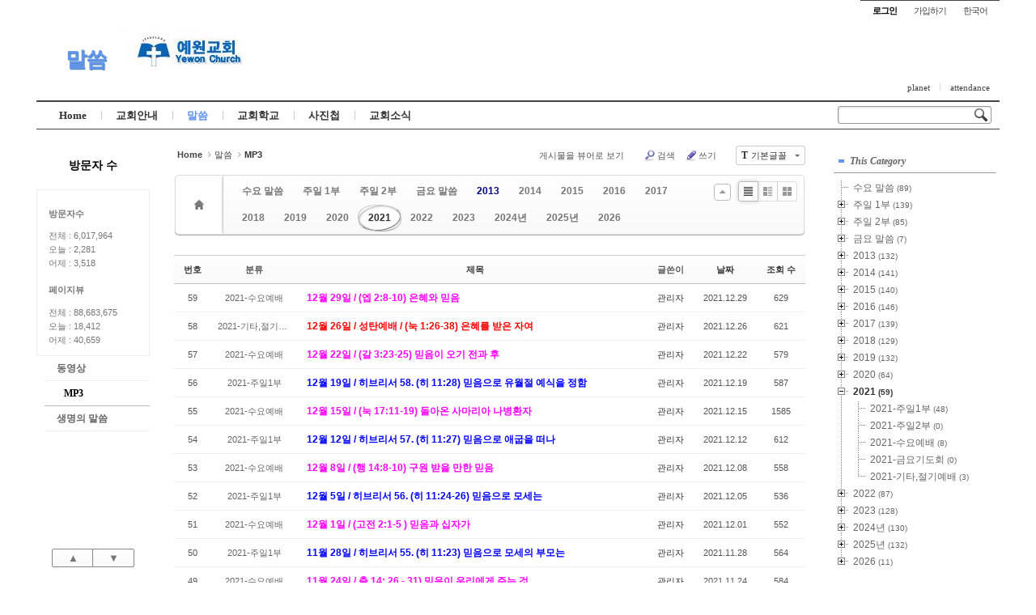

--- FILE ---
content_type: text/html; charset=UTF-8
request_url: https://www.yewonchurch.net/smp3/category/1240815
body_size: 78500
content:
<!DOCTYPE html>
<html lang="ko">
<head>
<!-- META -->
<meta charset="utf-8">
<meta name="generator" content="Rhymix">
<meta name="viewport" content="width=device-width, initial-scale=1.0, user-scalable=yes" />
<meta http-equiv="X-UA-Compatible" content="IE=edge">
<meta name="csrf-token" content="" />
<!-- TITLE -->
<title>예원교회에 오신것 을 환영 합니다. - 설교 MP3 게시판 입니다.</title>
<!-- CSS -->
<link rel="stylesheet" href="/files/cache/assets/compiled/db7a1f49155a0bce5133d8ea8e88a28ce8be55ab.rhymix.less.min.css?20250621180845" />
<link rel="stylesheet" href="/common/js/plugins/ui/jquery-ui.min.css?20220829224442" />
<link rel="stylesheet" href="/layouts/sketchbook5/css/layout.css?20150221192536" />
<link rel="stylesheet" href="https://cdnjs.cloudflare.com/ajax/libs/font-awesome/4.7.0/css/font-awesome.min.css" />
<link rel="stylesheet" href="/modules/board/skins/rhymix-sketchbook/css/board.css?20220904184629" />
<!--[if lt IE 9]><link rel="stylesheet" href="/modules/board/skins/rhymix-sketchbook/css/ie8.css?20220904184629" />
<![endif]-->
<link rel="stylesheet" href="/widgets/counter_status/skins/daerew_counter/css/widget.css?20220903094210" />
<link rel="stylesheet" href="/widgets/content/skins/default/css/widget.css?20220829224443" />
<link rel="stylesheet" href="/files/faceOff/139/209/001/layout.css?20220903094248" />
<!-- JS -->
<script src="/common/js/jquery-2.2.4.min.js?20220829224442"></script>
<script src="/files/cache/assets/minified/rhymix.min.js?20250621180845"></script>
<script src="/modules/board/tpl/js/board.js?20220829224442"></script>
<script src="/widgets/content/skins/default/js/content_widget.js?20220829224443"></script>
<!-- RSS -->
<!-- ICONS AND OTHER LINKS -->
<!-- OTHER HEADERS -->
<meta name="viewport" content="width=device-width, initial-scale=1, minimum-scale=1, maximum-scale=1, user-scalable=yes, target-densitydpi=medium-dpi" />
<style type="text/css">
body,input,textarea,select,button,table{font-family:'Segoe UI',Meiryo,'Trebuchet MS','나눔고딕',NanumGothic,ng,'맑은 고딕','Malgun Gothic','돋움',Dotum,AppleGothic,sans-serif}
#xe{max-width:px}
#hd .hgroup{text-align:;}
#hd h1 .home{top:px;left:px}
.xe_mobile{display:none}
</style>
<style type="text/css">
@media screen and (max-width:533px){
#gnb_wrp{padding-right:10px}
}
</style>
<style data-id="bdCss">
.bd em,.bd .color{color:#333333;}
.bd .shadow{text-shadow:1px 1px 1px ;}
.bd .bolder{color:#333333;text-shadow:2px 2px 4px ;}
.bd .bg_color{background-color:#333333;}
.bd .bg_f_color{background-color:#333333;background:-webkit-linear-gradient(#FFF -50%,#333333 50%);background:linear-gradient(to bottom,#FFF -50%,#333333 50%);}
.bd .border_color{border-color:#333333;}
.bd .bx_shadow{box-shadow:0 0 2px ;}
.viewer_with.on:before{background-color:#333333;box-shadow:0 0 2px #333333;}
.bd_zine .info b,.bd_zine .info a{color:;}
.bd_zine.card h3{color:#333333;}
.bd_tb_lst .cate span,.bd_tb_lst .author span,.bd_tb_lst .last_post small{max-width:px}
</style></head>
<!-- BODY START -->
<body class="white">
	
<!-- COMMON JS VARIABLES -->
<script>
	var default_url = "https://www.yewonchurch.net/";
	var current_url = "https://www.yewonchurch.net/?mid=smp3&category=1240815";
	var request_uri = "https://www.yewonchurch.net/";
	var current_lang = xe.current_lang = "ko";
	var current_mid = "smp3";
	var http_port = null;
	var https_port = null;
	var enforce_ssl = true;
	var cookies_ssl = false;
	var rewrite_level = 1;
	if (detectColorScheme) detectColorScheme();
</script>
<!-- PAGE CONTENT -->

<div id="xe" class="ece ">
		
	<div id="hd" class="clear"> <a href="#content" class="skipToContent" onclick="jQuery('#content a:first').focus();return false">Skip to content</a>
		
		<ul id="top_mn">
			
						
			<li class="item m_yes_inline">
				<a href="#site_srch" id="tg_site_srch" class="tg_btn"><strong>검색</strong></a>
			</li>
			
			<li class="item">
				<a href="#site_login" class="tg_btn"><strong>로그인</strong></a>
				<div id="site_login" class="tg_cnt">
					<button type="button" class="tg_blur"></button>
<h2>로그인</h2>
<form action="/" method="post" ><input type="hidden" name="error_return_url" value="/smp3/category/1240815" /><input type="hidden" name="mid" value="smp3" /><input type="hidden" name="ruleset" value="@login" />
	<fieldset>
		<input type="hidden" name="act" value="procMemberLogin" />
		<input type="hidden" name="success_return_url" value="/smp3/category/1240815" />
		<div class="itx_area">
			<span class="itx_wrp">
				<label for="uid">아이디</label>
				<input type="text" name="user_id" id="uid" class="itx" />
			</span>
			<span class="itx_wrp">
				<label for="upw">비밀번호</label>
				<input type="password" name="password" id="upw" class="itx" />
			</span>
		</div>
		<div class="btn_area">
			<span class="keep">
				<input type="checkbox" name="keep_signed" id="keepid_opt" value="Y" onclick="if(this.checked) return confirm('브라우저를 닫더라도 로그인이 계속 유지될 수 있습니다.\n\n로그인 유지 기능을 사용할 경우 다음 접속부터는 로그인할 필요가 없습니다.\n\n단, PC방, 학교, 도서관 등 공공장소에서 이용 시 개인정보가 유출될 수 있으니 꼭 로그아웃을 해주세요.');" />
				<label for="keepid_opt">로그인 유지</label>
			</span>
			<span><input type="submit" value="로그인" class="login_btn" /></span>
		</div>
		<div class="help">
			<a href="/index.php?mid=smp3&amp;category=1240815&amp;act=dispMemberSignUpForm" class="join"><strong>회원가입</strong></a> | <a href="/index.php?mid=smp3&amp;category=1240815&amp;act=dispMemberFindAccount" class="find">ID/PW 찾기</a> | <a href="/index.php?mid=smp3&amp;category=1240815&amp;act=dispMemberResendAuthMail" class="find">인증메일 재발송</a>
		</div>
	</fieldset>
</form>
<button type="button" class="tg_blur"></button>
<button type="button" class="tg_close" title="Close this layer">X</button>				</div>
			</li>			<li class="item">
								<a href="/index.php?mid=smp3&amp;category=1240815&amp;act=dispMemberSignUpForm" class="login_btn">가입하기</a>			</li>
			
						
			<li class="item">
				<a href="#lang" class="tg_btn">한국어</a>
				<div id="lang" class="tg_cnt"><button type="button" class="tg_blur"></button>
					<ul>
											</ul><button type="button" class="tg_blur"></button>
				</div>
			</li>
		</ul>
		
		<div class="hgroup ui_font">
			<h1>
				<a href="/mspeech" class="on sky">말씀</a>				<a href="http://www.yewonchurch.net" class="home" style="position:relative;top:px;left:px"><img src="https://www.yewonchurch.net/files/attach/images/1209139/99b983892094b5c6d2fc3736e15da7d1.jpg" alt="" /></a>
			</h1>
		</div>
		
		<ul id="mid_mn" class="fr">
			<li><a href="/planet">planet</a></li><li><a href="/attendance">attendance</a></li>					</ul>
		
		<div id="gnb_wrp" class="clear">
			
			<div id="site_srch" class="srch">
				<form action="https://www.yewonchurch.net/" method="get"><input type="hidden" name="error_return_url" value="/smp3/category/1240815" />
					<input type="hidden" name="vid" value="" />
					<input type="hidden" name="mid" value="smp3" />
					<input type="hidden" name="act" value="IS" />
					<input type="text" name="is_keyword" value="" title="검색" class="itx css3pie" accesskey="S" />
					<input type="image" src="/layouts/sketchbook5/img/bs_white.png" alt="Search" class="is" />
				</form>
			</div>
			<!-- GNB -->
			<ul id="gnb" class="ui_font">
								<li class="li1">
					<a class="a1 lightsky" href="/home">Home</a>
													</li><li class="li1">
					<a class="a1 orange" href="/infor">교회안내</a>
										<button type="button" class="tg_ul2 m_yes_inline"><strong>−</strong><span>+</span></button>
					<ul class="ul2">
						<li class="li2">
							<a class="a2" href="/infor1">교회안내</a>
													</li><li class="li2">
							<a class="a2" href="/infor2">예배안내</a>
													</li>						<li><button type="button" class="close_ul2 m_yes">닫기</button></li>
					</ul>
													</li><li class="li1">
					<a class="a1 sky on" href="/mspeech">말씀</a>
										<button type="button" class="tg_ul2 m_yes_inline"><strong>−</strong><span>+</span></button>
					<ul class="ul2">
						<li class="li2">
							<a class="a2" href="/movie">동영상</a>
													</li><li class="li2 on">
							<a class="a2" href="/smp3">MP3</a>
													</li><li class="li2">
							<a class="a2" href="/life">생명의 말씀</a>
													</li>						<li><button type="button" class="close_ul2 m_yes">닫기</button></li>
					</ul>
													</li><li class="li1">
					<a class="a1 green" href="/school">교회학교</a>
										<button type="button" class="tg_ul2 m_yes_inline"><strong>−</strong><span>+</span></button>
					<ul class="ul2">
						<li class="li2">
							<a class="a2" href="/first">유초등부</a>
													</li><li class="li2">
							<a class="a2" href="/second">중고등부</a>
													</li>						<li><button type="button" class="close_ul2 m_yes">닫기</button></li>
					</ul>
													</li><li class="li1 m_li1_tg">
					<a class="a1 lightpink" href="/photo">사진첩</a>
										<button type="button" class="tg_ul2 m_yes_inline"><strong>−</strong><span>+</span></button>
					<ul class="ul2">
						<li class="li2">
							<a class="a2" href="/public">예원행사</a>
													</li>						<li><button type="button" class="close_ul2 m_yes">닫기</button></li>
					</ul>
													</li><li class="li1 m_li1_tg">
					<a class="a1 red" href="/notice">교회소식</a>
										<button type="button" class="tg_ul2 m_yes_inline"><strong>−</strong><span>+</span></button>
					<ul class="ul2">
						<li class="li2">
							<a class="a2" href="/week">게시판</a>
													</li><li class="li2">
							<a class="a2" href="/conv">예원 나눔터</a>
													</li>						<li><button type="button" class="close_ul2 m_yes">닫기</button></li>
					</ul>
													</li>			</ul>
			<div id="gnb_next" class="m_yes"><button type="button"><strong>◀</strong><span>▶</span></button>

			</div>		</div>
	</div>
	
		
	<div id="container" class="clear">
		
		<div id="snb">
			
			<div id="hidden_logo"><a href=""><strong class="ui_font">Home</strong></a></div>
			
                        
                        
                        <div align="center">
<h3>방문자 수</h3><div class="xe-widget-wrapper " style=""><div style="*zoom:1;padding:0px 0px 0px 0px !important;"><div id="daerew_counter">
<p class="visitor">방문자수</p>
전체 : 6,017,964<br />
오늘 : 2,281<br />
어제 : 3,518<br />
<p class="pageview">페이지뷰</p>
전체 : 88,683,675<br />
오늘 : 18,412<br />
어제 : 40,659<br />
</div></div></div>
                        </div>                      
			<ul id="lnb" class="ui_font clear">
				<li>
					<a class="lnb_2nd" href="/movie">동영상</a>
									</li><li>
					<a class="lnb_2nd on" href="/smp3">MP3</a>
									</li><li>
					<a class="lnb_2nd" href="/life">생명의 말씀</a>
									</li>			</ul>			
			<div id="page_move">
				<a class="back_to" href="#hd" onclick="return false" title="위로">▲</a>
				<a class="back_to" href="#ft" onclick="return false" title="아래로">▼</a>
			</div>
		</div>		
		<div id="content" style="max-width:px"><div id="gap"> <!--#JSPLUGIN:ui-->
<script>//<![CDATA[
var lang_type = "ko";
var bdLogin = "로그인 하시겠습니까?@" + current_url.setQuery('act', 'dispMemberLoginForm');
jQuery(function($){
	board('#bd_164_0');
	$.cookie('bd_viewer_font',$('body').css('font-family'));
});
//]]></script>
<div></div><div id="bd_164_0" class="bd   hover_effect" data-default_style="list" data-bdFilesType="">
<div class="bd_hd clear">
	<div class="bd_bc fl">
	<a href="https://www.yewonchurch.net/"><strong>Home</strong></a>
			<i class="fa fa-angle-right"></i><a href="/mspeech">말씀</a>
		<i class="fa fa-angle-right"></i><a href="/smp3"><em>MP3</em></a>
				</div>
	
	<div class="bd_font m_no fr">
		<a class="select tg_btn2" href="#" data-href=".bd_font_select"><b>T</b><strong>기본글꼴</strong><span class="arrow down"></span></a>
		<div class="bd_font_select tg_cnt2"><button type="button" class="tg_blur2"></button>
			<ul>
				<li class="ui_font on"><a href="#" title="사이트 기본 글꼴을 유지합니다">기본글꼴</a><em>✔</em></li>
				<li class="ng"><a href="#">나눔고딕</a><em>✔</em></li>
				<li class="window_font"><a href="#">맑은고딕</a><em>✔</em></li>
				<li class="tahoma"><a href="#">돋움</a><em>✔</em></li>
			</ul><button type="button" class="tg_blur2"></button>
		</div>
	</div>	
	<div class="bd_set fr m_btn_wrp m_no">
								<a class="viewer_with rd_viewer bubble" href="#" title="이 버튼을 활성화시키면, 목록에서 게시물 링크를 클릭 시 '뷰어로 보기'로 보게 됩니다."><em>✔</em> <strong>게시물을 뷰어로 보기</strong></a>								<a class="show_srch bubble" href="#" title="검색창을 열고 닫습니다"><b class="ico_16px search"></b>검색</a>		<a href="/index.php?mid=smp3&amp;category=1240815&amp;act=dispBoardWrite"><b class="ico_16px write"></b>쓰기</a>							</div>
	
	</div>
<div class="bd_lst_wrp">
<div class="tl_srch clear">
	
			
	<div class="bd_faq_srch">
		<form action="https://www.yewonchurch.net/" method="get" onsubmit="return procFilter(this, search)" ><input type="hidden" name="act" value="" />
		<input type="hidden" name="vid" value="" />
	<input type="hidden" name="mid" value="smp3" />
	<input type="hidden" name="category" value="1240815" />
	<table class="bd_tb">
		<tr>
			<td>
				<span class="select itx">
					<select name="search_target">
						<option value="title_content">제목+내용</option><option value="title">제목</option><option value="content">내용</option><option value="comment">댓글</option><option value="user_name">이름</option><option value="nick_name">닉네임</option><option value="user_id">아이디</option><option value="tag">태그</option>					</select>
				</span>
			</td>
			<td class="itx_wrp">
				<input type="text" name="search_keyword" value="" class="itx srch_itx" />
			</td>
			<td>
				<button type="submit" onclick="jQuery(this).parents('form').submit();return false" class="bd_btn">검색</button>
							</td>
		</tr>
	</table>
</form>
	</div></div>
<div class="cnb_n_list">
<div>
																																																																																																																																																																																																																																																																																																																																																																					<div class="bd_cnb clear css3pie">
		<a class="home" href="/smp3" title="글 수 '59'"><i class="home ico_16px">Category</i></a>
		<div class="dummy_ie fr"></div>
		<ul class="bubble bg_f_f9 css3pie">
			<li class="cnbMore"><a href="#" class="bubble" title="분류 더보기"><i class="fa fa-caret-down"></i></a></li>
			<li>
				<a class="a1" href="/smp3/category/1013" title="글 수 89" style="color:transpa">수요 말씀</a>
							</li><li>
				<a class="a1" href="/smp3/category/1015" title="글 수 139" style="color:transpa">주일 1부</a>
				<ul class="wrp">
					<li class="li2"><a href="/smp3/category/5120" title="글 수 49" style="color:transpa">2012년-주일1부</a></li>				</ul>			</li><li>
				<a class="a1" href="/smp3/category/1017" title="글 수 85" style="color:transpa">주일 2부</a>
				<ul class="wrp">
					<li class="li2"><a href="/smp3/category/5122" title="글 수 32" style="color:transpa">2012년-주일2부</a></li>				</ul>			</li><li>
				<a class="a1" href="/smp3/category/3970" title="글 수 7" style="color:transpa">금요 말씀</a>
				<ul class="wrp">
					<li class="li2"><a href="/smp3/category/5124" title="글 수 2" style="color:transpa">2012년-금요</a></li>				</ul>			</li><li>
				<a class="a1" href="/smp3/category/7226" title="글 수 132" style="color:#00007f">2013</a>
				<ul class="wrp">
					<li class="li2"><a href="/smp3/category/7228" title="글 수 51" style="color:">2013-주일1부</a></li><li class="li2"><a href="/smp3/category/7230" title="글 수 36" style="color:">2013-주일2부</a></li><li class="li2"><a href="/smp3/category/7233" title="글 수 40" style="color:">2013-수요예배</a></li><li class="li2"><a href="/smp3/category/7235" title="글 수 1" style="color:">2013-금요기도회</a></li><li class="li2"><a href="/smp3/category/7237" title="글 수 3" style="color:">2013-기타</a></li>				</ul>			</li><li>
				<a class="a1" href="/smp3/category/249974" title="글 수 141" style="color:">2014</a>
				<ul class="wrp">
					<li class="li2"><a href="/smp3/category/250570" title="글 수 52" style="color:">2014-주일1부</a></li><li class="li2"><a href="/smp3/category/250572" title="글 수 36" style="color:">2014-주일2부</a></li><li class="li2"><a href="/smp3/category/250573" title="글 수 45" style="color:">2014-수요예배</a></li><li class="li2"><a href="/smp3/category/250574" title="글 수 7" style="color:">2014-금요기도회</a></li><li class="li2"><a href="/smp3/category/250575" title="글 수 1" style="color:">2014-기타</a></li>				</ul>			</li><li>
				<a class="a1" href="/smp3/category/1208874" title="글 수 140" style="color:">2015</a>
				<ul class="wrp">
					<li class="li2"><a href="/smp3/category/1208875" title="글 수 51" style="color:">2015-주일1부</a></li><li class="li2"><a href="/smp3/category/1208876" title="글 수 35" style="color:">2015-주일2부</a></li><li class="li2"><a href="/smp3/category/1208877" title="글 수 46" style="color:">2015-수요예배</a></li><li class="li2"><a href="/smp3/category/1208878" title="글 수 6" style="color:">2015-금요기도회</a></li><li class="li2"><a href="/smp3/category/1208879" title="글 수 2" style="color:">2015-기타</a></li>				</ul>			</li><li>
				<a class="a1" href="/smp3/category/1210540" title="글 수 146" style="color:">2016</a>
				<ul class="wrp">
					<li class="li2"><a href="/smp3/category/1210545" title="글 수 50" style="color:">2016-주일1부</a></li><li class="li2"><a href="/smp3/category/1210550" title="글 수 36" style="color:">2016-주일2부</a></li><li class="li2"><a href="/smp3/category/1210555" title="글 수 47" style="color:">2016-수요예배</a></li><li class="li2"><a href="/smp3/category/1210560" title="글 수 12" style="color:">2016-금요기도회</a></li><li class="li2"><a href="/smp3/category/1210565" title="글 수 1" style="color:">2016-기타</a></li>				</ul>			</li><li>
				<a class="a1" href="/smp3/category/1219899" title="글 수 139" style="color:">2017</a>
				<ul class="wrp">
					<li class="li2"><a href="/smp3/category/1219904" title="글 수 52" style="color:">2017-주일1부</a></li><li class="li2"><a href="/smp3/category/1219909" title="글 수 35" style="color:">2017-주일2부</a></li><li class="li2"><a href="/smp3/category/1219914" title="글 수 51" style="color:">2017-수요예배</a></li><li class="li2"><a href="/smp3/category/1219919" title="글 수 0" style="color:">2017-금요기도회</a></li><li class="li2"><a href="/smp3/category/1219924" title="글 수 1" style="color:">2017-기타</a></li>				</ul>			</li><li>
				<a class="a1" href="/smp3/category/1225237" title="글 수 129" style="color:">2018</a>
				<ul class="wrp">
					<li class="li2"><a href="/smp3/category/1225242" title="글 수 53" style="color:">2018-주일1부</a></li><li class="li2"><a href="/smp3/category/1225247" title="글 수 37" style="color:">2018-주일2부</a></li><li class="li2"><a href="/smp3/category/1225252" title="글 수 38" style="color:">2018-수요예배</a></li><li class="li2"><a href="/smp3/category/1225257" title="글 수 1" style="color:">2018-금요기도회</a></li><li class="li2"><a href="/smp3/category/1225262" title="글 수 0" style="color:">2018-기타</a></li>				</ul>			</li><li>
				<a class="a1" href="/smp3/category/1231709" title="글 수 132" style="color:">2019</a>
				<ul class="wrp">
					<li class="li2"><a href="/smp3/category/1231714" title="글 수 49" style="color:">2019-주일1부</a></li><li class="li2"><a href="/smp3/category/1231719" title="글 수 33" style="color:">2019-주일2부</a></li><li class="li2"><a href="/smp3/category/1231724" title="글 수 44" style="color:">2019-수요예배</a></li><li class="li2"><a href="/smp3/category/1231729" title="글 수 0" style="color:">2019-금요기도회</a></li><li class="li2"><a href="/smp3/category/1231744" title="글 수 6" style="color:">2019-기타, 절기예배</a></li>				</ul>			</li><li>
				<a class="a1" href="/smp3/category/1238487" title="글 수 64" style="color:">2020</a>
				<ul class="wrp">
					<li class="li2"><a href="/smp3/category/1238492" title="글 수 47" style="color:">2020-주일1부</a></li><li class="li2"><a href="/smp3/category/1238497" title="글 수 6" style="color:">2020-주일2부</a></li><li class="li2"><a href="/smp3/category/1238502" title="글 수 7" style="color:">2020-수요예배</a></li><li class="li2"><a href="/smp3/category/1238507" title="글 수 0" style="color:">2020-금요기도회</a></li><li class="li2"><a href="/smp3/category/1238512" title="글 수 4" style="color:">2020-기타,절기예배</a></li>				</ul>			</li><li class="on">
				<a class="a1 on" href="/smp3/category/1240815" title="글 수 59" style="color:">2021</a>
				<ul class="wrp">
					<li class="li2"><a href="/smp3/category/1240816" title="글 수 48" style="color:">2021-주일1부</a></li><li class="li2"><a href="/smp3/category/1240817" title="글 수 0" style="color:">2021-주일2부</a></li><li class="li2"><a href="/smp3/category/1240818" title="글 수 8" style="color:">2021-수요예배</a></li><li class="li2"><a href="/smp3/category/1240819" title="글 수 0" style="color:">2021-금요기도회</a></li><li class="li2"><a href="/smp3/category/1240820" title="글 수 3" style="color:">2021-기타,절기예배</a></li>				</ul>			</li><li>
				<a class="a1" href="/smp3/category/1501034" title="글 수 87" style="color:">2022</a>
				<ul class="wrp">
					<li class="li2"><a href="/smp3/category/1501035" title="글 수 45" style="color:">2022-주일 1부</a></li><li class="li2"><a href="/smp3/category/1501036" title="글 수 0" style="color:">2022-주일 2부</a></li><li class="li2"><a href="/smp3/category/1501037" title="글 수 40" style="color:">2022-수요예배</a></li><li class="li2"><a href="/smp3/category/1501038" title="글 수 0" style="color:">2022-금요기도회</a></li><li class="li2"><a href="/smp3/category/1501039" title="글 수 2" style="color:">2022-기타,절기예배</a></li>				</ul>			</li><li>
				<a class="a1" href="/smp3/category/2802356" title="글 수 128" style="color:">2023</a>
				<ul class="wrp">
					<li class="li2"><a href="/smp3/category/2802357" title="글 수 51" style="color:">2023-주일 1부</a></li><li class="li2"><a href="/smp3/category/2802358" title="글 수 27" style="color:">2023-주일 2부</a></li><li class="li2"><a href="/smp3/category/2802359" title="글 수 46" style="color:">2023-수요예배</a></li><li class="li2"><a href="/smp3/category/2802360" title="글 수 0" style="color:">2023-금요기도회</a></li><li class="li2"><a href="/smp3/category/2802361" title="글 수 4" style="color:">2023-기타,절기예배</a></li>				</ul>			</li><li>
				<a class="a1" href="/smp3/category/2802933" title="글 수 130" style="color:">2024년</a>
				<ul class="wrp">
					<li class="li2"><a href="/smp3/category/2802934" title="글 수 49" style="color:">2024-주일 1부</a></li><li class="li2"><a href="/smp3/category/2802935" title="글 수 33" style="color:">2024-주일 2부</a></li><li class="li2"><a href="/smp3/category/2802940" title="글 수 43" style="color:">2024-수요예배</a></li><li class="li2"><a href="/smp3/category/2802939" title="글 수 0" style="color:">2024-금요기도회</a></li><li class="li2"><a href="/smp3/category/2802941" title="글 수 5" style="color:">2024-기타,절기예배</a></li>				</ul>			</li><li>
				<a class="a1" href="/smp3/category/2803528" title="글 수 132" style="color:">2025년</a>
				<ul class="wrp">
					<li class="li2"><a href="/smp3/category/2803529" title="글 수 47" style="color:">2025-주일 1부</a></li><li class="li2"><a href="/smp3/category/2803530" title="글 수 35" style="color:">2025-주일 2부</a></li><li class="li2"><a href="/smp3/category/2803531" title="글 수 42" style="color:">2025-수요예배</a></li><li class="li2"><a href="/smp3/category/2803532" title="글 수 8" style="color:">2025-기타, 절기예배</a></li>				</ul>			</li><li>
				<a class="a1" href="/smp3/category/2804157" title="글 수 11" style="color:">2026</a>
				<ul class="wrp">
					<li class="li2"><a href="/smp3/category/2804158" title="글 수 4" style="color:">2026-주일 1부</a></li><li class="li2"><a href="/smp3/category/2804159" title="글 수 3" style="color:">2026-주일 2부</a></li><li class="li2"><a href="/smp3/category/2804160" title="글 수 4" style="color:">2026-수요예배</a></li><li class="li2"><a href="/smp3/category/2804161" title="글 수 0" style="color:">2026-기타, 절기예배</a></li>				</ul>			</li>		</ul>
	</div>		</div><div class="lst_btn fr">
	<ul>
		<li class="classic on"><a class="bubble" href="/smp3/category/1240815?listStyle=list" title="Text Style"><b>List</b></a></li>
		<li class="zine"><a class="bubble" href="/smp3/category/1240815?listStyle=webzine" title="Text + Image Style"><b>Zine</b></a></li>
		<li class="gall"><a class="bubble" href="/smp3/category/1240815?listStyle=gallery" title="Gallery Style"><b>Gallery</b></a></li>
			</ul>
</div></div>
		<table class="bd_lst bd_tb_lst bd_tb">
	<caption class="blind">List of Articles</caption>
	<thead class="bg_f_f9">
		
		<tr>
						<th scope="col" class="no"><span><a href="/smp3/category/1240815?order_type=desc" title="내림차순">번호</a></span></th>																																										<th scope="col" class="m_no"><span>분류</span></th>			<th scope="col" class="title"><span><a href="/smp3/category/1240815?sort_index=title&amp;order_type=desc">제목</a></span></th>
																																										<th scope="col"><span>글쓴이</span></th>																																													<th scope="col"><span><a href="/smp3/category/1240815?sort_index=regdate&amp;order_type=desc">날짜</a></span></th>																																													<th scope="col" class="m_no"><span><a href="/smp3/category/1240815?sort_index=readed_count&amp;order_type=desc">조회 수</a></span></th>														</tr>
	</thead>
	<tbody>
		
				
		<tr>
						<td class="no">
								59			</td>																																														<td class="cate"><span style="color:">2021-수요예배</span></td>			<td class="title">
				
								<a href="/smp3/1493402?category=1240815" class="hx" data-viewer="/smp3/1493402?category=1240815&amp;listStyle=viewer">
					<span style="font-weight:bold;color:#ff00ff">12월 29일 / (엡 2:8-10) 은혜와 믿음</span>				</a>
																								<span class="extraimages"></span>
							</td>
																																										<td class="author"><span><a href="#popup_menu_area" class="member_244" onclick="return false">관리자</a></span></td>																																													<td class="time" title="19:41">2021.12.29</td>																																													<td class="m_no">629</td>														</tr><tr>
						<td class="no">
								58			</td>																																														<td class="cate"><span style="color:">2021-기타,절기예배</span></td>			<td class="title">
				
								<a href="/smp3/1487055?category=1240815" class="hx" data-viewer="/smp3/1487055?category=1240815&amp;listStyle=viewer">
					<span style="font-weight:bold;color:#ff0000">12월 26일 / 성탄예배 / (눅 1:26-38) 은혜를 받은 자여</span>				</a>
																								<span class="extraimages"></span>
							</td>
																																										<td class="author"><span><a href="#popup_menu_area" class="member_244" onclick="return false">관리자</a></span></td>																																													<td class="time" title="12:03">2021.12.26</td>																																													<td class="m_no">621</td>														</tr><tr>
						<td class="no">
								57			</td>																																														<td class="cate"><span style="color:">2021-수요예배</span></td>			<td class="title">
				
								<a href="/smp3/1480297?category=1240815" class="hx" data-viewer="/smp3/1480297?category=1240815&amp;listStyle=viewer">
					<span style="font-weight:bold;color:#ff00ff">12월 22일 / (갈 3:23-25) 믿음이 오기 전과 후</span>				</a>
																								<span class="extraimages"></span>
							</td>
																																										<td class="author"><span><a href="#popup_menu_area" class="member_244" onclick="return false">관리자</a></span></td>																																													<td class="time" title="21:25">2021.12.22</td>																																													<td class="m_no">579</td>														</tr><tr>
						<td class="no">
								56			</td>																																														<td class="cate"><span style="color:">2021-주일1부</span></td>			<td class="title">
				
								<a href="/smp3/1474060?category=1240815" class="hx" data-viewer="/smp3/1474060?category=1240815&amp;listStyle=viewer">
					<span style="font-weight:bold;color:#0000ff">12월 19일 / 히브리서 58. (히 11:28) 믿음으로 유월절 예식을 정함</span>				</a>
																								<span class="extraimages"></span>
							</td>
																																										<td class="author"><span><a href="#popup_menu_area" class="member_244" onclick="return false">관리자</a></span></td>																																													<td class="time" title="10:46">2021.12.19</td>																																													<td class="m_no">587</td>														</tr><tr>
						<td class="no">
								55			</td>																																														<td class="cate"><span style="color:">2021-수요예배</span></td>			<td class="title">
				
								<a href="/smp3/1466716?category=1240815" class="hx" data-viewer="/smp3/1466716?category=1240815&amp;listStyle=viewer">
					<span style="font-weight:bold;color:#ff00ff">12월 15일 / (눅 17:11-19) 돌아온 사마리아 나병환자</span>				</a>
																								<span class="extraimages"></span>
							</td>
																																										<td class="author"><span><a href="#popup_menu_area" class="member_244" onclick="return false">관리자</a></span></td>																																													<td class="time" title="20:05">2021.12.15</td>																																													<td class="m_no">1585</td>														</tr><tr>
						<td class="no">
								54			</td>																																														<td class="cate"><span style="color:">2021-주일1부</span></td>			<td class="title">
				
								<a href="/smp3/1459533?category=1240815" class="hx" data-viewer="/smp3/1459533?category=1240815&amp;listStyle=viewer">
					<span style="font-weight:bold;color:#0000ff">12월 12일 / 히브리서 57. (히 11:27) 믿음으로 애굽을 떠나</span>				</a>
																								<span class="extraimages"></span>
							</td>
																																										<td class="author"><span><a href="#popup_menu_area" class="member_244" onclick="return false">관리자</a></span></td>																																													<td class="time" title="10:44">2021.12.12</td>																																													<td class="m_no">612</td>														</tr><tr>
						<td class="no">
								53			</td>																																														<td class="cate"><span style="color:">2021-수요예배</span></td>			<td class="title">
				
								<a href="/smp3/1451690?category=1240815" class="hx" data-viewer="/smp3/1451690?category=1240815&amp;listStyle=viewer">
					<span style="font-weight:bold;color:#ff00ff">12월 8일 / (행 14:8-10) 구원 받을 만한 믿음</span>				</a>
																								<span class="extraimages"></span>
							</td>
																																										<td class="author"><span><a href="#popup_menu_area" class="member_244" onclick="return false">관리자</a></span></td>																																													<td class="time" title="19:55">2021.12.08</td>																																													<td class="m_no">558</td>														</tr><tr>
						<td class="no">
								52			</td>																																														<td class="cate"><span style="color:">2021-주일1부</span></td>			<td class="title">
				
								<a href="/smp3/1444429?category=1240815" class="hx" data-viewer="/smp3/1444429?category=1240815&amp;listStyle=viewer">
					<span style="font-weight:bold;color:#0000ff">12월 5일 / 히브리서 56. (히 11:24-26) 믿음으로 모세는</span>				</a>
																								<span class="extraimages"></span>
							</td>
																																										<td class="author"><span><a href="#popup_menu_area" class="member_244" onclick="return false">관리자</a></span></td>																																													<td class="time" title="10:45">2021.12.05</td>																																													<td class="m_no">536</td>														</tr><tr>
						<td class="no">
								51			</td>																																														<td class="cate"><span style="color:">2021-수요예배</span></td>			<td class="title">
				
								<a href="/smp3/1437086?category=1240815" class="hx" data-viewer="/smp3/1437086?category=1240815&amp;listStyle=viewer">
					<span style="font-weight:bold;color:#ff00ff">12월 1일 / (고전 2:1-5 ) 믿음과 십자가</span>				</a>
																								<span class="extraimages"></span>
							</td>
																																										<td class="author"><span><a href="#popup_menu_area" class="member_244" onclick="return false">관리자</a></span></td>																																													<td class="time" title="19:43">2021.12.01</td>																																													<td class="m_no">552</td>														</tr><tr>
						<td class="no">
								50			</td>																																														<td class="cate"><span style="color:">2021-주일1부</span></td>			<td class="title">
				
								<a href="/smp3/1430470?category=1240815" class="hx" data-viewer="/smp3/1430470?category=1240815&amp;listStyle=viewer">
					<span style="font-weight:bold;color:#0000ff">11월 28일 /  히브리서 55. (히 11:23) 믿음으로 모세의 부모는</span>				</a>
																								<span class="extraimages"></span>
							</td>
																																										<td class="author"><span><a href="#popup_menu_area" class="member_244" onclick="return false">관리자</a></span></td>																																													<td class="time" title="10:49">2021.11.28</td>																																													<td class="m_no">564</td>														</tr><tr>
						<td class="no">
								49			</td>																																														<td class="cate"><span style="color:">2021-수요예배</span></td>			<td class="title">
				
								<a href="/smp3/1423246?category=1240815" class="hx" data-viewer="/smp3/1423246?category=1240815&amp;listStyle=viewer">
					<span style="font-weight:bold;color:#ff00ff">11월 24일 / 출 14: 26 - 31) 믿음이 우리에게 주는 것</span>				</a>
																								<span class="extraimages"></span>
							</td>
																																										<td class="author"><span><a href="#popup_menu_area" class="member_244" onclick="return false">관리자</a></span></td>																																													<td class="time" title="19:46">2021.11.24</td>																																													<td class="m_no">584</td>														</tr><tr>
						<td class="no">
								48			</td>																																														<td class="cate"><span style="color:">2021-기타,절기예배</span></td>			<td class="title">
				
								<a href="/smp3/1417583?category=1240815" class="hx" data-viewer="/smp3/1417583?category=1240815&amp;listStyle=viewer">
					<span style="font-weight:bold;color:#ff0000">11월 21일 / 추수감사 / (신16:16) 이스라엘의 3대절기</span>				</a>
																								<span class="extraimages"></span>
							</td>
																																										<td class="author"><span><a href="#popup_menu_area" class="member_244" onclick="return false">관리자</a></span></td>																																													<td class="time" title="10:39">2021.11.21</td>																																													<td class="m_no">644</td>														</tr><tr>
						<td class="no">
								47			</td>																																														<td class="cate"><span style="color:">2021-수요예배</span></td>			<td class="title">
				
								<a href="/smp3/1410574?category=1240815" class="hx" data-viewer="/smp3/1410574?category=1240815&amp;listStyle=viewer">
					<span style="font-weight:bold;color:#ff00ff">11월 17일 / (눅17:1-10) 믿음의 능력</span>				</a>
																								<span class="extraimages"></span>
							</td>
																																										<td class="author"><span><a href="#popup_menu_area" class="member_244" onclick="return false">관리자</a></span></td>																																													<td class="time" title="19:50">2021.11.17</td>																																													<td class="m_no">566</td>														</tr><tr>
						<td class="no">
								46			</td>																																														<td class="cate"><span style="color:">2021-주일1부</span></td>			<td class="title">
				
								<a href="/smp3/1403463?category=1240815" class="hx" data-viewer="/smp3/1403463?category=1240815&amp;listStyle=viewer">
					<span style="font-weight:bold;color:#0000ff">11월 14일 / 히브리서 54. (히 11:22) 믿음으로 요셉은</span>				</a>
																								<span class="extraimages"></span>
							</td>
																																										<td class="author"><span><a href="#popup_menu_area" class="member_244" onclick="return false">관리자</a></span></td>																																													<td class="time" title="11:07">2021.11.14</td>																																													<td class="m_no">622</td>														</tr><tr>
						<td class="no">
								45			</td>																																														<td class="cate"><span style="color:">2021-수요예배</span></td>			<td class="title">
				
								<a href="/smp3/1397530?category=1240815" class="hx" data-viewer="/smp3/1397530?category=1240815&amp;listStyle=viewer">
					<span style="font-weight:bold;color:#ff00ff">11월 10일 / (롬4:1-8) 참 믿음, 거짓 믿음</span>				</a>
																								<span class="extraimages"></span>
							</td>
																																										<td class="author"><span><a href="#popup_menu_area" class="member_244" onclick="return false">관리자</a></span></td>																																													<td class="time" title="19:57">2021.11.10</td>																																													<td class="m_no">673</td>														</tr><tr>
						<td class="no">
								44			</td>																																														<td class="cate"><span style="color:">2021-주일1부</span></td>			<td class="title">
				
								<a href="/smp3/1392230?category=1240815" class="hx" data-viewer="/smp3/1392230?category=1240815&amp;listStyle=viewer">
					<span style="font-weight:bold;color:#0000ff">11월 7일 / 히브리서 53. (히 11:21) 믿음으로 야곱은</span>				</a>
																								<span class="extraimages"></span>
							</td>
																																										<td class="author"><span><a href="#popup_menu_area" class="member_244" onclick="return false">관리자</a></span></td>																																													<td class="time" title="10:44">2021.11.07</td>																																													<td class="m_no">652</td>														</tr><tr>
						<td class="no">
								43			</td>																																														<td class="cate"><span style="color:">2021-주일1부</span></td>			<td class="title">
				
								<a href="/smp3/1380058?category=1240815" class="hx" data-viewer="/smp3/1380058?category=1240815&amp;listStyle=viewer">
					<span style="font-weight:bold;color:#0000ff">10월 31일 / 히브리서 52. (히 11:20) 믿음으로 이삭은</span>				</a>
																								<span class="extraimages"></span>
							</td>
																																										<td class="author"><span><a href="#popup_menu_area" class="member_244" onclick="return false">관리자</a></span></td>																																													<td class="time" title="10:22">2021.10.31</td>																																													<td class="m_no">689</td>														</tr><tr>
						<td class="no">
								42			</td>																																														<td class="cate"><span style="color:">2021-주일1부</span></td>			<td class="title">
				
								<a href="/smp3/1369050?category=1240815" class="hx" data-viewer="/smp3/1369050?category=1240815&amp;listStyle=viewer">
					<span style="font-weight:bold;color:#0000ff">10월 24일 / 히브리서 51. (히 11:17-19) 믿음으로 드림</span>				</a>
																								<span class="extraimages"></span>
							</td>
																																										<td class="author"><span><a href="#popup_menu_area" class="member_244" onclick="return false">관리자</a></span></td>																																													<td class="time" title="10:19">2021.10.24</td>																																													<td class="m_no">670</td>														</tr><tr>
						<td class="no">
								41			</td>																																														<td class="cate"><span style="color:">2021-주일1부</span></td>			<td class="title">
				
								<a href="/smp3/1358693?category=1240815" class="hx" data-viewer="/smp3/1358693?category=1240815&amp;listStyle=viewer">
					<span style="font-weight:bold;color:#0000ff">10월 17일 / 히브리서 50. (히 11:13-16) 믿음이 하는 일</span>				</a>
																								<span class="extraimages"></span>
							</td>
																																										<td class="author"><span><a href="#popup_menu_area" class="member_244" onclick="return false">관리자</a></span></td>																																													<td class="time" title="14:00">2021.10.17</td>																																													<td class="m_no">784</td>														</tr><tr>
						<td class="no">
								40			</td>																																														<td class="cate"><span style="color:">2021-주일1부</span></td>			<td class="title">
				
								<a href="/smp3/1348344?category=1240815" class="hx" data-viewer="/smp3/1348344?category=1240815&amp;listStyle=viewer">
					<span style="font-weight:bold;color:#0000ff">10월 10일 / 히브리서 49. (히 11:11-12) 믿음으로 사라는</span>				</a>
																								<span class="extraimages"></span>
							</td>
																																										<td class="author"><span><a href="#popup_menu_area" class="member_244" onclick="return false">관리자</a></span></td>																																													<td class="time" title="13:56">2021.10.10</td>																																													<td class="m_no">833</td>														</tr>	</tbody>
</table>	<div class="btm_mn clear">
	
		<div class="fl">
				
		<form action="https://www.yewonchurch.net/" method="get" onsubmit="return procFilter(this, search)" class="bd_srch_btm" ><input type="hidden" name="act" value="" />
			<input type="hidden" name="vid" value="" />
			<input type="hidden" name="mid" value="smp3" />
			<input type="hidden" name="category" value="1240815" />
			<span class="btn_img itx_wrp">
				<button type="submit" onclick="jQuery(this).parents('form.bd_srch_btm').submit();return false;" class="ico_16px search">Search</button>
				<label for="bd_srch_btm_itx_164">검색</label>
				<input type="text" name="search_keyword" id="bd_srch_btm_itx_164" class="bd_srch_btm_itx srch_itx" value="" />
			</span>
			<span class="btn_img select">
				<select name="search_target">
					<option value="title_content">제목+내용</option><option value="title">제목</option><option value="content">내용</option><option value="comment">댓글</option><option value="user_name">이름</option><option value="nick_name">닉네임</option><option value="user_id">아이디</option><option value="tag">태그</option>				</select>
			</span>
					</form>	</div>
	<div class="fr">
				<a class="btn_img" href="/index.php?mid=smp3&amp;category=1240815&amp;act=dispBoardWrite"><i class="ico_16px write"></i> 쓰기</a>			</div>
</div><form action="/" method="get" class="bd_pg clear"><input type="hidden" name="error_return_url" value="/smp3/category/1240815" /><input type="hidden" name="act" value="" />
	<fieldset>
	<legend class="blind">Board Pagination</legend>
	<input type="hidden" name="vid" value="" />
	<input type="hidden" name="mid" value="smp3" />
	<input type="hidden" name="category" value="1240815" />
	<input type="hidden" name="search_keyword" value="" />
	<input type="hidden" name="search_target" value="" />
	<input type="hidden" name="listStyle" value="list" />
				<strong class="direction"><i class="fa fa-angle-left"></i> Prev</strong>	<a class="frst_last bubble this" href="/smp3/category/1240815" title="첫 페이지">1</a>
				 
		<a href="/smp3/category/1240815?page=2">2</a>			<a class="frst_last bubble" href="/smp3/category/1240815?page=3" title="끝 페이지">3</a>	<a href="/smp3/category/1240815?page=2" class="direction">Next <i class="fa fa-angle-right"></i></a>		<div class="bd_go_page tg_cnt2 wrp">
		<button type="button" class="tg_blur2"></button>
		<input type="text" name="page" class="itx" />/ 3 <button type="submit" class="bd_btn">GO</button>
		<span class="bubble_edge"></span>
		<i class="ie8_only bl"></i><i class="ie8_only br"></i>
		<button type="button" class="tg_blur2"></button>
	</div>
	</fieldset>
</form>
</div>			</div>
 </div></div>
		
                  
		<div id="aside">
									
						
			<div class="section category">
				<h2><a href="/smp3">This Category</a><b></b></h2>
				<div id="category" class="tNav">
										<ul>
																	<li class="">
							<a href="/smp3/category/1013">수요 말씀 <small>(89)</small></a>
																			</li>
																							<li class="">
							<a href="/smp3/category/1015">주일 1부 <small>(139)</small></a>
																				<ul>
																													<li class="">
							<a href="/smp3/category/5120">2012년-주일1부 <small>(49)</small></a>
																			</li>
																																</ul>
								</li>
																										<li class="">
							<a href="/smp3/category/1017">주일 2부 <small>(85)</small></a>
																				<ul>
																													<li class="">
							<a href="/smp3/category/5122">2012년-주일2부 <small>(32)</small></a>
																			</li>
																																</ul>
								</li>
																										<li class="">
							<a href="/smp3/category/3970">금요 말씀 <small>(7)</small></a>
																				<ul>
																													<li class="">
							<a href="/smp3/category/5124">2012년-금요 <small>(2)</small></a>
																			</li>
																																</ul>
								</li>
																										<li class="">
							<a href="/smp3/category/7226">2013 <small>(132)</small></a>
																				<ul>
																													<li class="">
							<a href="/smp3/category/7228">2013-주일1부 <small>(51)</small></a>
																			</li>
																							<li class="">
							<a href="/smp3/category/7230">2013-주일2부 <small>(36)</small></a>
																			</li>
																							<li class="">
							<a href="/smp3/category/7233">2013-수요예배 <small>(40)</small></a>
																			</li>
																							<li class="">
							<a href="/smp3/category/7235">2013-금요기도회 <small>(1)</small></a>
																			</li>
																							<li class="">
							<a href="/smp3/category/7237">2013-기타 <small>(3)</small></a>
																			</li>
																																</ul>
								</li>
																										<li class="">
							<a href="/smp3/category/249974">2014 <small>(141)</small></a>
																				<ul>
																													<li class="">
							<a href="/smp3/category/250570">2014-주일1부 <small>(52)</small></a>
																			</li>
																							<li class="">
							<a href="/smp3/category/250572">2014-주일2부 <small>(36)</small></a>
																			</li>
																							<li class="">
							<a href="/smp3/category/250573">2014-수요예배 <small>(45)</small></a>
																			</li>
																							<li class="">
							<a href="/smp3/category/250574">2014-금요기도회 <small>(7)</small></a>
																			</li>
																							<li class="">
							<a href="/smp3/category/250575">2014-기타 <small>(1)</small></a>
																			</li>
																																</ul>
								</li>
																										<li class="">
							<a href="/smp3/category/1208874">2015 <small>(140)</small></a>
																				<ul>
																													<li class="">
							<a href="/smp3/category/1208875">2015-주일1부 <small>(51)</small></a>
																			</li>
																							<li class="">
							<a href="/smp3/category/1208876">2015-주일2부 <small>(35)</small></a>
																			</li>
																							<li class="">
							<a href="/smp3/category/1208877">2015-수요예배 <small>(46)</small></a>
																			</li>
																							<li class="">
							<a href="/smp3/category/1208878">2015-금요기도회 <small>(6)</small></a>
																			</li>
																							<li class="">
							<a href="/smp3/category/1208879">2015-기타 <small>(2)</small></a>
																			</li>
																																</ul>
								</li>
																										<li class="">
							<a href="/smp3/category/1210540">2016 <small>(146)</small></a>
																				<ul>
																													<li class="">
							<a href="/smp3/category/1210545">2016-주일1부 <small>(50)</small></a>
																			</li>
																							<li class="">
							<a href="/smp3/category/1210550">2016-주일2부 <small>(36)</small></a>
																			</li>
																							<li class="">
							<a href="/smp3/category/1210555">2016-수요예배 <small>(47)</small></a>
																			</li>
																							<li class="">
							<a href="/smp3/category/1210560">2016-금요기도회 <small>(12)</small></a>
																			</li>
																							<li class="">
							<a href="/smp3/category/1210565">2016-기타 <small>(1)</small></a>
																			</li>
																																</ul>
								</li>
																										<li class="">
							<a href="/smp3/category/1219899">2017 <small>(139)</small></a>
																				<ul>
																													<li class="">
							<a href="/smp3/category/1219904">2017-주일1부 <small>(52)</small></a>
																			</li>
																							<li class="">
							<a href="/smp3/category/1219909">2017-주일2부 <small>(35)</small></a>
																			</li>
																							<li class="">
							<a href="/smp3/category/1219914">2017-수요예배 <small>(51)</small></a>
																			</li>
																							<li class="">
							<a href="/smp3/category/1219919">2017-금요기도회 <small>(0)</small></a>
																			</li>
																							<li class="">
							<a href="/smp3/category/1219924">2017-기타 <small>(1)</small></a>
																			</li>
																																</ul>
								</li>
																										<li class="">
							<a href="/smp3/category/1225237">2018 <small>(129)</small></a>
																				<ul>
																													<li class="">
							<a href="/smp3/category/1225242">2018-주일1부 <small>(53)</small></a>
																			</li>
																							<li class="">
							<a href="/smp3/category/1225247">2018-주일2부 <small>(37)</small></a>
																			</li>
																							<li class="">
							<a href="/smp3/category/1225252">2018-수요예배 <small>(38)</small></a>
																			</li>
																							<li class="">
							<a href="/smp3/category/1225257">2018-금요기도회 <small>(1)</small></a>
																			</li>
																							<li class="">
							<a href="/smp3/category/1225262">2018-기타 <small>(0)</small></a>
																			</li>
																																</ul>
								</li>
																										<li class="">
							<a href="/smp3/category/1231709">2019 <small>(132)</small></a>
																				<ul>
																													<li class="">
							<a href="/smp3/category/1231714">2019-주일1부 <small>(49)</small></a>
																			</li>
																							<li class="">
							<a href="/smp3/category/1231719">2019-주일2부 <small>(33)</small></a>
																			</li>
																							<li class="">
							<a href="/smp3/category/1231724">2019-수요예배 <small>(44)</small></a>
																			</li>
																							<li class="">
							<a href="/smp3/category/1231729">2019-금요기도회 <small>(0)</small></a>
																			</li>
																							<li class="">
							<a href="/smp3/category/1231744">2019-기타, 절기예배 <small>(6)</small></a>
																			</li>
																																</ul>
								</li>
																										<li class="">
							<a href="/smp3/category/1238487">2020 <small>(64)</small></a>
																				<ul>
																													<li class="">
							<a href="/smp3/category/1238492">2020-주일1부 <small>(47)</small></a>
																			</li>
																							<li class="">
							<a href="/smp3/category/1238497">2020-주일2부 <small>(6)</small></a>
																			</li>
																							<li class="">
							<a href="/smp3/category/1238502">2020-수요예배 <small>(7)</small></a>
																			</li>
																							<li class="">
							<a href="/smp3/category/1238507">2020-금요기도회 <small>(0)</small></a>
																			</li>
																							<li class="">
							<a href="/smp3/category/1238512">2020-기타,절기예배 <small>(4)</small></a>
																			</li>
																																</ul>
								</li>
																										<li class="active">
							<a href="/smp3/category/1240815">2021 <small>(59)</small></a>
																				<ul>
																													<li class="">
							<a href="/smp3/category/1240816">2021-주일1부 <small>(48)</small></a>
																			</li>
																							<li class="">
							<a href="/smp3/category/1240817">2021-주일2부 <small>(0)</small></a>
																			</li>
																							<li class="">
							<a href="/smp3/category/1240818">2021-수요예배 <small>(8)</small></a>
																			</li>
																							<li class="">
							<a href="/smp3/category/1240819">2021-금요기도회 <small>(0)</small></a>
																			</li>
																							<li class="">
							<a href="/smp3/category/1240820">2021-기타,절기예배 <small>(3)</small></a>
																			</li>
																																</ul>
								</li>
																										<li class="">
							<a href="/smp3/category/1501034">2022 <small>(87)</small></a>
																				<ul>
																													<li class="">
							<a href="/smp3/category/1501035">2022-주일 1부 <small>(45)</small></a>
																			</li>
																							<li class="">
							<a href="/smp3/category/1501036">2022-주일 2부 <small>(0)</small></a>
																			</li>
																							<li class="">
							<a href="/smp3/category/1501037">2022-수요예배 <small>(40)</small></a>
																			</li>
																							<li class="">
							<a href="/smp3/category/1501038">2022-금요기도회 <small>(0)</small></a>
																			</li>
																							<li class="">
							<a href="/smp3/category/1501039">2022-기타,절기예배 <small>(2)</small></a>
																			</li>
																																</ul>
								</li>
																										<li class="">
							<a href="/smp3/category/2802356">2023 <small>(128)</small></a>
																				<ul>
																													<li class="">
							<a href="/smp3/category/2802357">2023-주일 1부 <small>(51)</small></a>
																			</li>
																							<li class="">
							<a href="/smp3/category/2802358">2023-주일 2부 <small>(27)</small></a>
																			</li>
																							<li class="">
							<a href="/smp3/category/2802359">2023-수요예배 <small>(46)</small></a>
																			</li>
																							<li class="">
							<a href="/smp3/category/2802360">2023-금요기도회 <small>(0)</small></a>
																			</li>
																							<li class="">
							<a href="/smp3/category/2802361">2023-기타,절기예배 <small>(4)</small></a>
																			</li>
																																</ul>
								</li>
																										<li class="">
							<a href="/smp3/category/2802933">2024년 <small>(130)</small></a>
																				<ul>
																													<li class="">
							<a href="/smp3/category/2802934">2024-주일 1부 <small>(49)</small></a>
																			</li>
																							<li class="">
							<a href="/smp3/category/2802935">2024-주일 2부 <small>(33)</small></a>
																			</li>
																							<li class="">
							<a href="/smp3/category/2802940">2024-수요예배 <small>(43)</small></a>
																			</li>
																							<li class="">
							<a href="/smp3/category/2802939">2024-금요기도회 <small>(0)</small></a>
																			</li>
																							<li class="">
							<a href="/smp3/category/2802941">2024-기타,절기예배 <small>(5)</small></a>
																			</li>
																																</ul>
								</li>
																										<li class="">
							<a href="/smp3/category/2803528">2025년 <small>(132)</small></a>
																				<ul>
																													<li class="">
							<a href="/smp3/category/2803529">2025-주일 1부 <small>(47)</small></a>
																			</li>
																							<li class="">
							<a href="/smp3/category/2803530">2025-주일 2부 <small>(35)</small></a>
																			</li>
																							<li class="">
							<a href="/smp3/category/2803531">2025-수요예배 <small>(42)</small></a>
																			</li>
																							<li class="">
							<a href="/smp3/category/2803532">2025-기타, 절기예배 <small>(8)</small></a>
																			</li>
																																</ul>
								</li>
																										<li class="">
							<a href="/smp3/category/2804157">2026 <small>(11)</small></a>
																				<ul>
																													<li class="">
							<a href="/smp3/category/2804158">2026-주일 1부 <small>(4)</small></a>
																			</li>
																							<li class="">
							<a href="/smp3/category/2804159">2026-주일 2부 <small>(3)</small></a>
																			</li>
																							<li class="">
							<a href="/smp3/category/2804160">2026-수요예배 <small>(4)</small></a>
																			</li>
																							<li class="">
							<a href="/smp3/category/2804161">2026-기타, 절기예배 <small>(0)</small></a>
																			</li>
																						</ul>
											</li>
					</ul>
				</div>
			</div>			
			<div class="section doc">
				<h2>말씀 동영상<b></b></h2>
				<div class="xe-widget-wrapper " style=""><div style="*zoom:1;padding:0px 0px 0px 0px !important;"><div class="widgetContainer">
                    <ul class="widgetA">
                <li>
                                                                                        <a href="https://www.yewonchurch.net/movie/2804220" class="title"><span style="font-weight:bold;color:#ff00ff">1월 28일 / 신명기 53. (신 26:1-15) 맏물, ...</span></a>
                                                                                                                            <span class="date">2026-01-28</span> <span class="hour">12:08</span>
                                                                <a href="#" onclick="return false;" class="author member_244" >관리자</a>
                                    </li>
                <li>
                                                                                        <a href="https://www.yewonchurch.net/movie/2804216" class="title"><span style="font-weight:bold;color:#00007f">1월 25일 / 마태복음 56. (마 8:23-27) 풍랑...</span></a>
                                                                                                                            <span class="date">2026-01-25</span> <span class="hour">12:08</span>
                                                                <a href="#" onclick="return false;" class="author member_244" >관리자</a>
                                    </li>
                <li>
                                                                                        <a href="https://www.yewonchurch.net/movie/2804213" class="title"><span style="font-weight:bold;color:#ff00ff">1월 21일 / 신명기 52. (신 25:1-19) 율법과...</span></a>
                                                                                                                            <span class="date">2026-01-21</span> <span class="hour">12:20</span>
                                                                <a href="#" onclick="return false;" class="author member_244" >관리자</a>
                                    </li>
                <li>
                                                                                        <a href="https://www.yewonchurch.net/movie/2804209" class="title"><span style="font-weight:bold;color:#007f00">1월 18일 / 요한복음 100. (요 15:16-20) 신...</span></a>
                                                                                                                            <span class="date">2026-01-18</span> <span class="hour">13:18</span>
                                                                <a href="#" onclick="return false;" class="author member_244" >관리자</a>
                                    </li>
                <li>
                                                                                        <a href="https://www.yewonchurch.net/movie/2804203" class="title"><span style="font-weight:bold;color:#00007f">1월 18일 / 마태복음 55. (마 8:18-22) 예수...</span></a>
                                                                                                                            <span class="date">2026-01-18</span> <span class="hour">12:06</span>
                                                                <a href="#" onclick="return false;" class="author member_244" >관리자</a>
                                    </li>
                <li style="display:none">
                                                                                        <a href="https://www.yewonchurch.net/movie/2804202" class="title"><span style="font-weight:bold;color:#ff00ff">1월 14일 / 신명기 51.  (내용 무)</span></a>
                                                                                                                            <span class="date">2026-01-18</span> <span class="hour">12:04</span>
                                                                <a href="#" onclick="return false;" class="author member_244" >관리자</a>
                                    </li>
                <li style="display:none">
                                                                                        <a href="https://www.yewonchurch.net/movie/2804193" class="title"><span style="font-weight:bold;color:#007f00">1월 11일 / 요한복음 99. (요 15:11-15) 너...</span></a>
                                                                                                                            <span class="date">2026-01-11</span> <span class="hour">10:52</span>
                                                                <a href="#" onclick="return false;" class="author member_244" >관리자</a>
                                    </li>
                <li style="display:none">
                                                                                        <a href="https://www.yewonchurch.net/movie/2804191" class="title"><span style="font-weight:bold;color:#00007f">1월 11일 / 마태복음 54. (마 8:14-17) 연약...</span></a>
                                                                                                                            <span class="date">2026-01-11</span> <span class="hour">10:49</span>
                                                                <a href="#" onclick="return false;" class="author member_244" >관리자</a>
                                    </li>
                <li style="display:none">
                                                                                        <a href="https://www.yewonchurch.net/movie/2804188" class="title"><span style="font-weight:bold;color:#ff00ff">1월 7일 / 신명기 50. (신 23:15-25) 믿음의...</span></a>
                                                                                                                            <span class="date">2026-01-07</span> <span class="hour">13:47</span>
                                                                <a href="#" onclick="return false;" class="author member_244" >관리자</a>
                                    </li>
                <li style="display:none">
                                                                                        <a href="https://www.yewonchurch.net/movie/2804175" class="title"><span style="font-weight:bold;color:#007f00">1월 4일 / 요한복음 98. (요 15:7-10) 사랑 ...</span></a>
                                                                                                                            <span class="date">2026-01-04</span> <span class="hour">13:28</span>
                                                                <a href="#" onclick="return false;" class="author member_244" >관리자</a>
                                    </li>
            </ul>
        <ul class="widgetNavigator">
        <li><button type="button" class="prev" title="이전" onclick="content_widget_prev(jQuery(this).parents('ul.widgetNavigator').prev('ul.widgetA'),5)"><span>이전</span></button></li>
        <li><button type="button" class="next" title="다음" onclick="content_widget_next(jQuery(this).parents('ul.widgetNavigator').prev('ul.widgetA'),5)"><span>다음</span></button></li>
    </ul>
        </div>
</div></div>
			</div>			<div class="section doc">
				<h2>MP3<b></b></h2>
				<div class="xe-widget-wrapper " style=""><div style="*zoom:1;padding:0px 0px 0px 0px !important;"><div class="widgetContainer">
                    <ul class="widgetA">
                <li>
                                                                                        <a href="https://www.yewonchurch.net/smp3/2804219" class="title"><span style="font-weight:bold;color:#ff00ff">1월 28일 / 신명기 53. (신 26:1-15) 맏물, ...</span></a>
                                                                                                                            <span class="date">2026-01-28</span> <span class="hour">12:07</span>
                                                                <a href="#" onclick="return false;" class="author member_244" >관리자</a>
                                    </li>
                <li>
                                                                                        <a href="https://www.yewonchurch.net/smp3/2804215" class="title"><span style="font-weight:bold;color:#00007f">1월 25일 / 마태복음 56. (마 8:23-27) 풍랑...</span></a>
                                                                                                                            <span class="date">2026-01-25</span> <span class="hour">12:08</span>
                                                                <a href="#" onclick="return false;" class="author member_244" >관리자</a>
                                    </li>
                <li>
                                                                                        <a href="https://www.yewonchurch.net/smp3/2804212" class="title"><span style="font-weight:bold;color:#ff00ff">1월 21일 / 신명기 52. (신 25:1-19) 율법과...</span></a>
                                                                                                                            <span class="date">2026-01-21</span> <span class="hour">12:19</span>
                                                                <a href="#" onclick="return false;" class="author member_244" >관리자</a>
                                    </li>
                <li>
                                                                                        <a href="https://www.yewonchurch.net/smp3/2804208" class="title"><span style="font-weight:bold;color:#007f00">1월 18일 / 요한복음 100. (요 15:16-20) 신...</span></a>
                                                                                                                            <span class="date">2026-01-18</span> <span class="hour">13:17</span>
                                                                <a href="#" onclick="return false;" class="author member_244" >관리자</a>
                                    </li>
                <li>
                                                                                        <a href="https://www.yewonchurch.net/smp3/2804204" class="title"><span style="font-weight:bold;color:#00007f">1월 18일 / 마태복음 55. (마 8:18-22) 예수...</span></a>
                                                                                                                            <span class="date">2026-01-18</span> <span class="hour">12:06</span>
                                                                <a href="#" onclick="return false;" class="author member_244" >관리자</a>
                                    </li>
                <li style="display:none">
                                                                                        <a href="https://www.yewonchurch.net/smp3/2804201" class="title"><span style="font-weight:bold;color:#ff00ff">1월 14일 / 신명기 51.  (내용 무)</span></a>
                                                                                                                            <span class="date">2026-01-18</span> <span class="hour">12:04</span>
                                                                <a href="#" onclick="return false;" class="author member_244" >관리자</a>
                                    </li>
                <li style="display:none">
                                                                                        <a href="https://www.yewonchurch.net/smp3/2804190" class="title"><span style="font-weight:bold;color:#007f00">1월 11일  / 요한복음 99. (요 15:11-15) 너...</span></a>
                                                                                                                            <span class="date">2026-01-11</span> <span class="hour">10:48</span>
                                                                <a href="#" onclick="return false;" class="author member_244" >관리자</a>
                                    </li>
                <li style="display:none">
                                                                                        <a href="https://www.yewonchurch.net/smp3/2804189" class="title"><span style="font-weight:bold;color:#00007f">1월 11일 / 마태복음 54. (마 8:14-17)  연...</span></a>
                                                                                                                            <span class="date">2026-01-11</span> <span class="hour">10:46</span>
                                                                <a href="#" onclick="return false;" class="author member_244" >관리자</a>
                                    </li>
                <li style="display:none">
                                                                                        <a href="https://www.yewonchurch.net/smp3/2804187" class="title"><span style="font-weight:bold;color:#ff00ff">1월 7일 / 신명기 50. (신 23:15-25) 믿음의...</span></a>
                                                                                                                            <span class="date">2026-01-07</span> <span class="hour">13:41</span>
                                                                <a href="#" onclick="return false;" class="author member_244" >관리자</a>
                                    </li>
                <li style="display:none">
                                                                                        <a href="https://www.yewonchurch.net/smp3/2804172" class="title"><span style="font-weight:bold;color:#007f00">1월 4일 / 요한복음 98. (요 15:7-10) 사랑 ...</span></a>
                                                                                                                            <span class="date">2026-01-04</span> <span class="hour">13:16</span>
                                                                <a href="#" onclick="return false;" class="author member_244" >관리자</a>
                                    </li>
            </ul>
        <ul class="widgetNavigator">
        <li><button type="button" class="prev" title="이전" onclick="content_widget_prev(jQuery(this).parents('ul.widgetNavigator').prev('ul.widgetA'),5)"><span>이전</span></button></li>
        <li><button type="button" class="next" title="다음" onclick="content_widget_next(jQuery(this).parents('ul.widgetNavigator').prev('ul.widgetA'),5)"><span>다음</span></button></li>
    </ul>
        </div>
</div></div>
			</div>			
						
						
					</div>	</div>
	
	<div id="ft" class="ui_font clear">
		
		<ul id="btm_mn">
			<li><a href="https://www.yewonchurch.net/"><strong>Home</strong></a></li>
			<li><a href="">경기도 부천시 소사구 괴안동 109-1 SECO 빌딩 4층</a></li>			<li class="m_yes_inline"><a href="/index.php?mid=smp3&amp;category=1240815&amp;act=dispMenuMenu&amp;menu_srl=97"><strong>전체 보기</strong></a></li>
			<li class="m_yes_inline"><a href="#"><strong>▲ 위로</strong></a></li>
		</ul>				<p id="maker">총괄 관리자 : 예원교회 방송실</p>
	</div>
</div>
<div style="position:absolute;top:-999px;left:-999px;visibility:hidden;font-size:72px">
	<p id="fontcheck_ng1" style="float:left;font-family:'나눔고딕',NanumGothic,monospace,Verdana !important">sketchbook5, 스케치북5</p>
	<p id="fontcheck_ng2" style="float:left;font-family:monospace,Verdana !important">sketchbook5, 스케치북5</p>
</div>
<script type="text/javascript">
jQuery(function($){
	$('#lnb').css({position:'fixed'});
	$(window).scroll(function(){
		if($(this).scrollTop() > $('#hd').height()-33) {
			$('#hd').css('paddingTop',36).find('#gnb_wrp').css({position:'fixed',top:0,width:$('#xe').width()});
			$('#hidden_logo:hidden').fadeIn();
		} else {
			$('#hd').css('paddingTop',0).find('#gnb_wrp').css({position:'static',width:'auto'});
			$('#hidden_logo').hide();
		};
	});
});
</script><script type="text/javascript">
jQuery(function($){
	$('#fakeM0').click(function(){
		$.cookie('fakeM',true)
	});
	$('#fakeM1').click(function(){
		$.cookie('fakeM',null)
	});
});
</script><!-- ETC -->
<div id="rhymix_waiting" class="wfsr" data-message="서버에 요청 중입니다. 잠시만 기다려 주십시오..."></div><div id="rhymix_alert"></div>
<div id="rhymix_debug_panel"></div>
<div id="rhymix_debug_button"></div>
<!-- BODY JS -->
<script src="/files/cache/js_filter_compiled/d6e6ba0cea0aa25809e9356ba181a008.ko.compiled.js?20250621180844"></script>
<script src="/files/cache/js_filter_compiled/81324e1c2d437f43776ba052998d93f4.ko.compiled.js?20250621180844"></script>
<script src="/files/cache/js_filter_compiled/43b3fbfdf1a67761065fd466cc38d3ba.ko.compiled.js?20250621180844"></script>
<script src="/addons/autolink/autolink.js?20220829224442"></script>
<script src="/common/js/plugins/ui/jquery-ui.min.js?20220829224442"></script>
<script src="/common/js/plugins/ui/rx_datepicker.js?20220829224442"></script>
<script src="/modules/board/skins/rhymix-sketchbook/js/imagesloaded.pkgd.min.js?20220904184629"></script>
<script src="/modules/board/skins/rhymix-sketchbook/js/jquery.cookie.js?20220904184629"></script>
<script src="/modules/editor/skins/ckeditor/js/xe_textarea.js?20220829224442"></script>
<script src="/modules/board/skins/rhymix-sketchbook/js/jquery.autogrowtextarea.min.js?20220904184629"></script>
<script src="/modules/board/skins/rhymix-sketchbook/js/board.js?20220904184629"></script>
<script src="/modules/board/skins/rhymix-sketchbook/js/jquery.masonry.min.js?20220904184629"></script>
<script src="/modules/board/skins/rhymix-sketchbook/js/font_ng.js?20220904184629"></script>
<script src="/layouts/sketchbook5/js/layout.js?20150221173154"></script>
<script src="/files/cache/js_filter_compiled/15f32565dc96bb471f0a9c47e375bd59.ko.compiled.js?20250621180845"></script>
</body>
</html>


--- FILE ---
content_type: text/css
request_url: https://www.yewonchurch.net/layouts/sketchbook5/css/layout.css?20150221192536
body_size: 20582
content:
@charset "utf-8";
/* 리셋 */
body{margin:0;padding:0}
body,input,textarea,select,button,table{font-size:12px;line-height:1.5}
header,footer,section,article,aside,nav,hgroup,details,menu,figure,figcaption{display:block}
button,input[type=submit],input[type=reset],input[type=button]{cursor:pointer;overflow:visible}
a{text-decoration:none}
a:hover,a:active,a:focus{text-decoration:underline}

/* 프레임 */
#xe{position:relative;max-width:1190px;margin:0 auto;*overflow:hidden}
#container{padding:20px 0}
#content{min-height:800px;display:block;position:relative;float:left;width:100%;margin:0 auto;*zoom:1}
#snb{float:left;width:140px;margin-left:-140px;*zoom:1}
.c #content{float:none !important}
.ec #container,.ece #container{padding-left:140px}
.ec #gap{margin-left:30px}
.ce #content{max-width:770px}
.ce #gap{margin-right:30px}
.ece #content{max-width:840px}
.ece #gap{margin:0 30px}
.reverse #snb{float:right;margin:0 -140px 0 0}
.reverse #content{float:right}
.reverse.ec #container,.reverse.ece #container{padding:20px 140px 20px 0}
.reverse.ec #gap{margin:0 30px 0 0}
.reverse.ce #gap{margin:0 0 0 30px}

/* 공통 */
.clear{display:block;position:relative;clear:both;zoom:1}
.clear:after{content:"";display:block;clear:both}
.fl{float:left}
.fr{float:right}
.blind{overflow:hidden;position:absolute;top:0;left:0;width:0;height:0;font-size:0;line-height:0}
a.skipToContent{display:block;position:absolute;top:-1px;width:100%;height:1px;overflow:hidden;text-align:center}
a.skipToContent:active,a.skipToContent:focus{z-index:999;height:auto;padding:5px;background:#FFF}
/* Font */
.ui_font{font-family:'Segoe UI',Meiryo,'Trebuchet MS','나눔고딕',NanumGothic,ng,'맑은 고딕','Malgun Gothic';*font-family:'나눔고딕',NanumGothic,ng,'맑은 고딕','Malgun Gothic','Trebuchet MS'}
.ng{font-family:'나눔고딕',NanumGothic,ng}
.window_font{font-family:'Segoe UI',Meiryo,'맑은 고딕','Malgun Gothic'}
.tahoma{font-family:Tahoma;*font-family:'돋움',dotum}
/* sketchbook's Toggle */
.tg_cnt{display:none;position:absolute;top:28px;right:10px;background-color:#FFF;white-space:nowrap}
.tg_blur{position:absolute;top:0;right:0;border:0;background:none;width:1px;height:1px;overflow:hidden}
.tg_close{position:absolute;cursor:pointer;border:0;top:0;right:0;width:24px;height:24px;font:18px/24px Tahoma;color:#888;background:transparent}

/* 헤더 */
#hd{*z-index:30}
#hd .hgroup{min-height:38px;padding:32px 3% 0}
#hd h1{margin:0}
#hd h1 a{display:inline-block;font-size:1.1em;line-height:33px;letter-spacing:-1px;text-decoration:none;*font-size:24px}
#hd h1 .home{position:relative;padding:0 5px;font-size:0.75em;color:#555;text-shadow:0 1px 0 #EEE;*font-size:16px}
/* 로고와 메인 메뉴 색상 */
#hd .sky.on,#hd .sky:hover{color:#6495ed;text-shadow:#4682b4 1px 1px 1px}
#hd .red.on,#hd .red:hover{color:#ff6347;text-shadow:#dc143c 1px 1px 1px}
#hd .yellow.on,#hd .yellow:hover{color:#ffd700;text-shadow:#daa520 1px 1px 1px}
#hd .green.on,#hd .green:hover{color:#80E12A;text-shadow:#4BAF4B 1px 1px 1px}
#hd .blue.on,#hd .blue:hover{color:#4169e1;text-shadow:#323C73 1px 1px 1px}
#hd .orange.on,#hd .orange:hover{color:#ffa500;text-shadow:#f08080 1px 1px 1px}
#hd .purple.on,#hd .purple:hover{color:#db7093;text-shadow:#cd5c5c 1px 1px 1px}
#hd .pink.on,#hd .pink:hover{color:#ff69b4;text-shadow:#db7093 1px 1px 1px}
#hd .deeppink.on,#hd .deeppink:hover{color:#ff1493;text-shadow:#C39 1px 1px 1px}
#hd .lightsky.on,#hd .lightsky:hover{color:#87cefa;text-shadow:#5f9ea0 1px 1px 1px}
#hd .greenyellow.on,#hd .greenyellow:hover{color:#adff2f;text-shadow:#80E12A 1px 1px 1px}
#hd .lightpink.on,#hd .lightpink:hover{color:#ffb6c1;text-shadow:#e9967a 1px 1px 1px}

/* 상단 메뉴 */
#top_mn{position:relative;z-index:110;list-style:none;float:right;margin:0;padding:3px 6px;border-top:1px solid #444}
#top_mn a{color:#333}
#top_mn .item{display:inline-block;margin:0 9px;*display:inline;*zoom:1}
#top_mn .tg_btn,#top_mn .login_btn,#top_mn .sitemap{font-size:11px;line-height:19px;letter-spacing:-1px;color:#444}
#top_mn .tg_btn:hover,#top_mn .sitemap:hover,#top_mn .tg_btn strong{color:#000}
#top_mn h2{margin:0 0 16px;font-size:15px;line-height:1em}
/* 글꼴 */
#font_wrp{position:relative;margin:-1px 15px}
#font_wrp a{text-decoration:none;font-size:12px;letter-spacing:-1px}
#font_btn{display:inline-block;width:80px;background:#FFF;border:1px solid #CCC;border-radius:3px}
#font_btn b{padding:0 4px 0 6px;font:bold 12px/18px 'Times New Roman',Times,serif}
#font_btn strong{font-weight:normal}
#font_btn .arrow{display:block;position:absolute;top:9px;right:6px;border-left:3px solid #FFF;border-right:3px solid #FFF;border-top:3px solid #666;*height:6px;*right:9px}
#font{position:absolute;z-index:10;top:20px;left:0;width:80px;background:#FFF}
#font ul{list-style:none;margin:0;padding:0}
#font li{position:relative;margin:-1px;padding-left:17px;border:1px solid #DDD}
#font li:hover{z-index:20;border-color:#CCC;background:#F6F6F6}
#font em{display:none;position:absolute;top:0;left:5px;font:11px Arial}
#font .on em{display:block}
#install_ng{display:none;z-index:100;position:absolute;top:50px;left:50%;width:300px;margin-left:-151px;background:#FFF;text-align:center;border:1px solid #CCC}
#install_ng a{display:inline-block;margin:4px;color:#666}
#install_ng p{padding:15px 0}
#install_ng b{font-size:1.1em;color:#2AAE1E}
#install_ng .do{color:#000}
#install_ng .cancle{background:#FFF}
#install_ng,#site_login,#profile{padding:25px;border:2px solid #444;-webkit-box-shadow:0 0 6px rgba(0,0,0,.1);box-shadow:0 0 6px rgba(0,0,0,.1)}
#site_login{width:246px;display:block\9;top:-999px\9}
#site_login fieldset{position:relative;margin:0;padding:0;border:0;*margin:-15px 0}
#site_login .itx_wrp{position:relative;display:block;margin:12px 0;line-height:20px}
#site_login .itx{width:224px;height:20px;padding:8px;font-size:16px;background:#F6F6F6;border-width:1px;border-style:solid;border-color:#AAA #CCC #CCC #AAA;border-radius:3px;-webkit-box-shadow:inset 1px 1px 2px rgba(0,0,0,.1);box-shadow:inset 1px 1px 2px rgba(0,0,0,.1);filter:alpha(opacity:60);opacity:.6;-ms-transition:all .5s;-moz-transition:all .5s;-webkit-transition:all .5s;transition:all .5s}
#site_login .itx:focus{filter:alpha(opacity:100);opacity:1}
#site_login .itx_wrp label{position:absolute;top:8px;left:8px;font-size:13px}
#site_login .btn_area{text-align:right}
#site_login .keep{margin-right:15px;font-size:11px;vertical-align:middle}
#install_ng a,#site_login .login_btn,.close_ul2{width:80px;height:30px;border-width:1px;border-style:solid;border-color:#DDD #CCC #BBB #D6D6D6;border-radius:3px;background:#F9F9F9 url(../img/bg_f_f9.gif) repeat-x;background:-moz-linear-gradient(top,#FFF,#F9F9F9);background:-webkit-gradient(linear,0% 0%,0% 100%,from(#FFF),to(#F9F9F9));font-weight:bold;line-height:28px;cursor:pointer;letter-spacing:-1px;text-align:center;box-shadow:0 1px 1px rgba(0,0,0,.1)}
#site_login .help{clear:both;margin:15px -15px -5px;text-align:center;letter-spacing:-1px;color:#DDD}
#site_login .help a{padding:0 5px;font-size:11px;color:#666}
.snsLogin{margin-top:16px;padding-top:12px;border-top:1px solid #999;text-align:right}
#top_mn .snsLogin h2{float:left;margin:7px 0}
.snsLogin a{display:inline-block;overflow:hidden;width:29px;height:29px;margin:1px;background-image:url(../img/sns.png);*display:inline;*zoom:1}
.snsLogin .facebook{background-position:0 -29px}
.snsLogin .me2day{background-position:0 -58px}
.snsLogin .yozm{background-position:0 -87px}
#profile{min-width:92px;padding:20px 24px}
#profile ul{list-style:none;margin:0;padding:0}
#lang{border:1px solid #CCC}
#lang ul{list-style:none;margin:0;padding:0}
#lang li{padding:2px 8px;font-size:10px;text-align:center}
#lang li:hover{background:#EEE}

/* 메인메뉴 영역 */
#gnb_wrp{z-index:20;min-height:33px;border-top:2px solid #444;border-bottom:1px solid #444;background:url(../img/gnb_wrp.png)\9;background:rgba(255,255,255,.8)}
#gnb{float:left;margin:0 10px;padding:0}
#gnb li{position:relative;list-style:none}
#gnb .li1{float:left}
#gnb .li1:before{content:"";display:block;position:absolute;top:11px;left:0;height:11px;border-left:1px solid #CCC}
#gnb .li1:first-child:before{border:0}
#gnb .a1{display:block;padding:10px 18px;text-align:center;font-weight:bold;font-size:13px;line-height:13px;text-decoration:none;color:#333;text-shadow:0 0 1px #EEE !important;-ms-transition:color .4s;-moz-transition:color .4s;-webkit-transition:color .4s;transition:color .4s}
#gnb .a1:hover{-ms-transform:scale(1.1);-moz-transform:scale(1.1);-webkit-transform:scale(1.1);transform:scale(1.1)}
#gnb ul{display:none;position:absolute;top:33px;left:0;z-index:20;margin:0;padding:5px 0;background:url(../img/gnb_wrp.png)\9;background:rgba(255,255,255,.9);border:1px solid #444}
#gnb .ul2 li{padding:0 5px}
#gnb .ul2 a{display:block;min-width:60px;padding:6px 24px 6px 12px;font-weight:bold;text-decoration:none;white-space:nowrap;color:#444;border-radius:3px;-moz-transition:all .5s;-webkit-transition:all .5s;transition:all .5s}
#gnb .ul2 b{position:absolute;right:8px;*right:12px}
#gnb .ul2 a:hover,#gnb .ul2 a:focus{background:#999;background:rgba(0,0,0,.4);color:#FFF}
#gnb .ul2 .on .a2,#gnb .a3.on{color:#FFF;background:#444 !important}
#gnb .ul3{top:0;left:100%}
/* 검색 */
#hd .srch{position:relative;float:right;margin:5px 10px;*zoom:1;*height:22px}
#hd .srch .itx{width:182px;height:14px;padding:3px;line-height:14px;border:1px solid #999;border-radius:3px;-webkit-box-shadow:inset 1px 1px 2px #DDD;box-shadow:inset 1px 1px 2px #DDD;-moz-transition:all .5s;-webkit-transition:all .5s;transition:all .5s;position:relative}
#hd .srch .itx:hover,#hd .srch .itx:focus{border-color:#333}
#hd .srch .is{position:absolute;top:0;right:0;padding:3px 5px}
/* 중간메뉴 */
#mid_mn{margin:0;padding:0;min-height:31px}
#mid_mn li{float:left;list-style:none;font-size:11px;line-height:11px;font-family:'Trebuchet MS','나눔고딕',NanumGothic,ng,'맑은 고딕','Malgun Gothic';*font-family:'나눔고딕',NanumGothic,ng,'맑은 고딕','Malgun Gothic','Trebuchet MS'}
#mid_mn li:before{content:"";display:inline-block;height:9px;border-left:1px solid #DDD}
#mid_mn li:first-child:before{border:0}
#mid_mn a{display:inline-block;padding:10px 12px;color:#444}
#mid_mn a:hover,#mid_mn a.on{color:#000}

/* 좌측 고정 영역 */
#snb a{text-decoration:none}
/* 히든 로고 */
#hidden_logo{display:none;position:fixed;top:36px;width:140px;text-align:center}
#hidden_logo strong{display:inline-block;width:64px;height:64px;margin-top:27px;background:url(../img/hidden_logo.png) no-repeat center\9;background:rgba(250,250,250,1);border:0\9;border:1px solid rgba(230,230,230,1);border-radius:40px;font-size:16px;line-height:64px;letter-spacing:-1px;text-decoration:none;color:#666}
/* 2차 메뉴 */
#lnb{overflow:hidden;z-index:10;width:130px;margin:0 0 0 10px;padding:0}
#lnb:hover{overflow-y:auto}
#lnb ul{margin:0;padding:0}
#lnb li{list-style:none}
#lnb a{display:block;white-space:nowrap;-ms-transition:.4s ease;-moz-transition:.4s ease;-webkit-transition:.4s ease;transition:.4s ease;*zoom:1}
#lnb a:hover,#lnb a.on{padding-left:30px;font-weight:bold;color:#000}
#lnb .lnb_2nd{padding-left:15px;font-weight:bold;line-height:30px;color:#666;border-bottom:1px solid #EEE}
#lnb .lnb_3rd{margin:0 10px;padding-left:20px;font-variant:small-caps;line-height:26px;color:#999;border-bottom:1px solid #F6F6F6}
#lnb .lnb_2nd:hover,#lnb .lnb_2nd.on{padding-left:24px;border-color:#BBB}
/* 스크롤 버튼 */
#page_move{position:fixed;z-index:10;bottom:20px;width:100px;margin:0 20px;text-align:center}
#page_move a{float:left;position:relative;width:50px;height:21px;margin:-1px;background:#F9F9F9 url(../img/bg_f_f9.gif) repeat-x;background:-moz-linear-gradient(top,#FFF,#F9F9F9);background:-webkit-gradient(linear,0% 0%,0% 100%,from(#FFF),to(#F9F9F9));font:small-caps 13px/21px Tahoma;color:#777;border:1px solid #888;border-radius:2px}
#page_move a:hover{z-index:10;color:#000;border-color:#333}

/* 위젯 영역 */
#aside .section{position:relative;float:left;width:200px;margin-bottom:5px;padding:5px;border-radius:10px;transition:all .3s;-moz-transition:all .3s;-webkit-transition:all .3s}
#aside .section:hover{z-index:10;background:#FFF;-webkit-box-shadow:0 0 10px #39F;box-shadow:0 0 10px #6fa1d9}
#aside .section h2{position:relative;margin:0 0 8px;padding:5px 20px;font-size:12px;font-style:italic;font-family:"Trebuchet MS";color:#666;border-bottom:1px solid #999}
#aside .section h2 b{display:block;position:absolute;top:12px;left:6px;width:7px;height:4px;background:#999}
#aside .section.category h2{background-position:4px -88px}
#aside .section.category h2 a{color:#666}
#aside .section.calendar{width:162px;margin:0 4px 10px;padding:18px;background:#FCFCFC;border:1px solid #DDD}
#aside .section.calendar:hover{border-color:transparent}
#aside .section.clock{margin-bottom:10px}

/* 최근 위젯 */
#aside .widgetA{margin:0;padding:0 0 4px}
#aside .widgetA li{list-style:none}
#aside .widgetA .title{display:block;overflow:hidden;text-overflow:ellipsis;white-space:nowrap;line-height:1.4;letter-spacing:-1px;color:#333}
#aside .widgetA .author{font-size:11px;color:#888}
#aside .widgetA .author:before{content:"by";padding-right:2px;font-size:10px;color:#AAA}
#aside .widgetA .author img{display:none}
#aside .widgetA .date{display:inline-block;padding:0 4px 6px 0;font:11px Tahoma;color:#888;*display:inline}
#aside .widgetA .hour{display:none}
#aside .widgetNavigator{position:absolute;top:13px;right:10px;margin:0;padding:0}
#aside .widgetNavigator li{display:inline}
#aside .widgetNavigator button{width:16px;height:16px;margin:-1px;background-color:transparent;background-image:url(../img/w_btn.png);border:0;filter:alpha(opacity:60);opacity:.6}
#aside .widgetNavigator button:hover{filter:alpha(opacity:100);opacity:1}
#aside .widgetNavigator button.prev{background-position:left center;*background-position:-1px center}
#aside .widgetNavigator button.next{background-position:right center;*background-position:13px center}
#aside .widgetNavigator button span{position:absolute;display:block;width:0;height:0;overflow:hidden;visibility:hidden}

/* Tag */
#aside .widgetTagCloud{margin:0;padding:0;text-align:justify}
#aside .widgetTagCloud li{display:inline-block;padding:2px 3px;*display:inline;*zoom:1}
#aside .widgetTagCloud li.level3 a{font-size:13px}
#aside .widgetTagCloud li.level2 a{font-size:14px;font-weight:bold}
#aside .widgetTagCloud li.level1 a{font-size:16px;font-weight:bold}
#aside .widgetTagCloud li.level4 a{color:#999}
#aside .widgetTagCloud li.level3 a{color:#666}
#aside .widgetTagCloud li.level2 a{color:#333}
#aside .widgetTagCloud li.level1 a{color:#000}

/* Tree Navigation */
#category{position:relative;margin-bottom:8px;*zoom:1}
#category ul{margin:0;padding:0}
#category ul ul{margin-left:-3px}
#category li{list-style:none;position:relative;padding-left:24px;overflow:hidden;text-overflow:ellipsis;white-space:nowrap;line-height:20px;background:url(../img/lineTree.gif) no-repeat 9px 0;*zoom:1}
#category li.last{background-position:9px -1766px}
#category li.active a{font-weight:bold;color:#333}
#category li.active li a,#category a{font-weight:normal;color:#666}
#category .tNavToggle{position:absolute;top:0;left:0;width:19px;height:19px;padding:0;overflow:hidden;border:0;font-size:0;color:#fff;vertical-align:middle;text-indent:19px;*text-indent:0;background:transparent url(../img/btnPlusMinus.gif) no-repeat;cursor:pointer}
#category .tNavToggle.plus{background-position:5px -15px}
#category .tNavToggle.minus{background-position:5px 5px}

/* 푸터 */
#ft{padding:25px;text-align:center;border-top:1px solid #999}
/* 하단 메뉴 */
#btm_mn{margin:0;padding:0}
#btm_mn li{display:inline-block;*display:inline;*zoom:1}
#btm_mn li:before{content:"";display:inline-block;height:9px;border-left:1px solid #CCC}
#btm_mn li:first-child:before{border:0}
#btm_mn li a{display:inline-block;padding:0 15px 4px;color:#444}
#btm_mn li a:hover{color:#000}
/* 만든이 등 */
#address{margin:0}
#maker{margin:0;padding-top:4px;font-size:11px;color:#CCC}
#maker a{padding:0 8px;color:#AAA}
#maker a:hover{text-decoration:none;color:#DE4332}

/* 모바일 */
#fakeM0{padding:1em;border-top:1px solid #CCC;background:#F9F9F9 url(../img/bg_f_f9.gif) repeat-x;background:-webkit-gradient(linear,0% 0%,0% 100%,from(#F9F9F9),to(#FFF));font-weight:bold;text-align:center;color:#333;box-shadow:0 0 6px rgba(0,0,0,.1)}
#fakeM1{display:block;padding:1em;background:#000;font-weight:bold;font-size:3em;text-align:center;color:#FFF}
.m_yes,.m_yes_inline{display:none !important}
.tg_ul2,#gnb_next button{position:relative;z-index:30;margin:0;padding:0;background:#F6F6F6;background:-moz-linear-gradient(top,#FFF,#EEE);background:-webkit-gradient(linear,0% 0%,0% 100%,from(#FFF),to(#EEE));border:1px solid #444;font-weight:bold;color:#444}
.tg_ul2{width:26px;height:26px;border-radius:99px;font-size:18px;line-height:26px;-webkit-box-shadow:0 1px 4px rgba(0,0,0,.5);box-shadow:0 1px 4px rgba(0,0,0,.5)}
.tg_ul2 b{font-weight:normal;font-size:10px}
.tg_ul2 strong,.tg_ul2.tg_ul2_on span,#gnb_next strong,#gnb_next .gnb_next_on span{display:none}
.tg_ul2.tg_ul2_on strong,.tg_ul2 span,#gnb_next .gnb_next_on strong,#gnb_next span{display:inline}
.close_ul2{width:96%;height:30px;font-size:14px;line-height:28px;margin:10px auto 5px}
/* 아이패드2- */
@media screen and (max-width:768px){
#container,#content{position:relative !important;top:0 !important;left:0 !important;width:100% !important;height:auto !important;margin:0 !important;padding:0 !important}
#container{padding:20px 0 !important}
#gap{margin:0 !important}
#font_wrp,#snb{display:none !important}
}
/* 안드로이드(진저+) landscape */
@media screen and (max-width:533px){
#fakeM1{padding:.5em;font-size:2em}
.m_yes,#gnb .ul3{display:block !important}
.m_yes_inline{display:inline-block !important}
.m_no_inline{display:none !important}
body{background-image:none !important}
#hd{padding-top:0 !important}
#container{padding:0 !important}
#content{padding:20px 0 !important}
#top_mn{float:none;border-bottom:1px solid #CCC;background:#F9F9F9 url(../img/bg_f_f9.gif) repeat-x;background:-moz-linear-gradient(top,#FFF,#F9F9F9);background:-webkit-gradient(linear,0% 0%,0% 100%,from(#FFF),to(#F9F9F9));text-align:center;box-shadow:0 0 6px rgba(0,0,0,.15)}
#top_mn .item{margin:2px 0;width:24%}
#top_mn .tg_btn, #top_mn .login_btn,#top_mn .sitemap{font-size:12px}
#hd .srch{display:none;width:94%;margin:3%}
#hd .srch .itx{width:100%;height:30px;padding:0;line-height:16px;font-size:16px}
#hd .srch .is{top:4px;right:0}
#lang li{padding:4px 8px;font-size:13px;text-align:center}
#hd .hgroup{height:auto !important;padding:15px 2%}
#hd h1{height:auto !important;padding-top:0 !important;text-align:center;font-size:1.7em}
#hd h1 div{padding:20px 10px !important}
#gnb_wrp{position:relative !important;width:auto !important;height:auto;max-height:46px;margin-bottom:10px}
#gnb{float:none}
#gnb li{position:static}
#gnb .li1{display:inline-block;float:none;width:25%;text-align:center;vertical-align:top}
#gnb .li1:before,#gnb b{display:none}
#gnb .a1{display:block;padding:10px 0;text-decoration:none}
#gnb .li1 .ul2{top:46px;width:98%;margin:0 1%;padding-top:20px;text-align:left;border:1px solid #444;-webkit-box-shadow:0 0 6px rgba(0,0,0,.1);box-shadow:0 0 6px rgba(0,0,0,.1)}
#gnb_next button{position:absolute;bottom:-24px;right:0;width:24px;height:48px;border-right:0;border-radius:99px 0 0 99px;font-size:16px;line-height:48px;text-align:right;box-shadow:-1px 0 2px rgba(0,0,0,.2)}
#gnb .m_li1_tg{display:none}
#gnb .li1 .a2{padding:5px 12px;font-size:15px;border-radius:0;text-decoration:none !important}
#gnb .li1 .ul3{position:static;margin:0 5px 5px;background:rgba(125,125,125,.1);border:1px solid rgba(125,125,125,.2);border-radius:5px}
#gnb .li1 .ul3:after{content:"";display:block;clear:both}
#gnb .li1 .a3{float:left;padding:5px 7px;white-space:normal;word-wrap:break-word;color:#666}
#gnb .li1 li.on .a2,#gnb .li1 .a3.on{color:#000;background:none !important}
#aside .section{width:256px}
#aside .widgetA{font-size:13px}
#aside .widgetA .author,#aside .widgetA .date{font-size:12px}
#ft{padding:4% 2%}
#mid_mn,#hidden_logo,#page_move,#aside .calendar,#aside .clock{display:none !important}
}
/* 아이폰4+ landscape */
@media screen and (max-width:480px){
#aside .section{clear:both;float:none;margin:10px auto;width:90%}
}
/* 안드로이드(진저+), 아이폰4+ */
@media screen and (max-width:320px){
}
/* 구형 스마트폰 */
@media screen and (max-width:240px){
.account .itx{width:156px}
#site_login{padding:15px;width:186px}
.tg_cnt{white-space:normal}
}


--- FILE ---
content_type: text/css
request_url: https://www.yewonchurch.net/widgets/counter_status/skins/daerew_counter/css/widget.css?20220903094210
body_size: 274
content:
@charset "utf-8";

#daerew_counter {
	background-color: white;
	border: 1px solid #eee;
	padding: 10px 0 10px 14px;
	margin-top: 5px;
	line-height: 17px;
	border: 1px solid #eee;
	text-align: left;
	font-size: 8pt;
	color: #777;
}

	#daerew_counter .visitor {
		font-weight: bold;
}
	#daerew_counter .pageview {
		padding-top: 5px;
		font-weight: bold;
}

--- FILE ---
content_type: application/javascript
request_url: https://www.yewonchurch.net/layouts/sketchbook5/js/layout.js?20150221173154
body_size: 6154
content:
jQuery(function($){
// IE Login Enter Fix
	if($.browser.msie) $('#site_login').hide().css('top',28);

// Notice
	$('#layout_notice').delay(2000).fadeOut();

// LNB
	$('#lnb').css({height:$(window).height()-200});

// Color
	$('#aside .section h2 b').css({backgroundColor:$('#hd h1 .on').css('color')});

// 폰트
	function installfontOut(){
		$('#install_ng').fadeOut();
		$('#font_btn').focus();
		return false;
	};
	$(document).keydown(function(event){
		if($('#install_ng').is(':visible')) {
			if(event.keyCode != 27) return true; // ESC
			return installfontOut();
		};	
	});
	$('#install_ng .tg_close,#install_ng .close').click(installfontOut);
	$('#install_ng .tg_blur').focusin(installfontOut);
	$('#font a').click(function(){
		var p = $(this).parent();
		if(p.hasClass('ng') && $('#fontcheck_ng1').width()==$('#fontcheck_ng2').width()){
			$('#install_ng').fadeIn().find('.tg_close').focus();
		} else {
			var pC = p.attr('class');
			if(p.hasClass('ui_font')){
				$.cookie('layout_font',null);
			} else {
				$.cookie('layout_font',''+pC+'');
			};
			$('body,input,textarea,select,button,table').removeClass('ui_font ng window_font tahoma').addClass(pC);
			p.addClass('on').nextAll('.on').removeClass('on');
			p.prevAll('.on').removeClass('on');
			$('#font_btn strong').text($(this).text());
		};
		return false;
	});

// sketchbook's Toggle1 (from XE UI)
	var tgC = $('.tg_cnt');
	$('.tg_btn').click(function(){
		var t = $(this);
		var h = t.attr('href');
		if(t.next(h).is(':visible')) {
			t.focus().next().fadeOut(200);
		} else {
			tgC.filter(':visible').hide();
			t.next().fadeIn(200).find('a,input#uid,button:not(.tg_blur)').eq(0).focus();
		};
		return false;
	});
	function tgClose() {
		var closeId = tgC.filter(':visible').attr('id');
		tgC.fadeOut(200).prev('[href="#'+closeId+'"]').focus();
	};
	$(document).keydown(function(event){
		if(event.keyCode != 27) return true; // ESC
		return tgClose()
	});
	$('.tg_blur').focusin(tgClose);
	$('.tg_close,#install_ng .close').click(tgClose);

// GNB
	var gnb = $('#gnb');
	var gLi = gnb.find('li');
	function gnbToggle(){
		var t = $(this);
		var n = t.nextAll('ul');
		if(n.is(':hidden') || n.length==0) {
			t.parent().parent().find('>li>ul').hide();
			n.slideDown(150) 
		}
	};
	function gnbOut(){
		$(this).find('>ul').hide();
	};
	gLi.find('>a').mouseover(gnbToggle).focus(gnbToggle);
	gLi.mouseleave(gnbOut);
	gnb.find('>li:last-child a:last').blur(function(){
		$(this).parents('.ul3,.ul2').hide()
	});

// Form Label Overlapping
	var overlapLabel = $('#site_login .itx_wrp').find('>:text,>:password').prev('label');
	var overlapInput = overlapLabel.next();
	overlapInput
		.focus(function(){
			$(this).prev(overlapLabel).css('visibility','hidden');
		})
		.blur(function(){
			if($(this).val() == ''){
				$(this).prev(overlapLabel).css('visibility','visible');
			} else {
				$(this).prev(overlapLabel).css('visibility','hidden');
			}
		});

// Scroll
	$('a.back_to').click(function(){$('html,body').animate({scrollTop:$($(this).attr("href")).offset().top}, {duration:1000})});

// Tree Navigation
	var tNav = $('#category');
	var tNavPlus = '<button type="button" class="tNavToggle plus">+</button>';
	var tNavMinus = '<button type="button" class="tNavToggle minus">-</button>';
	tNav.find('li>ul').css('display','none');
	tNav.find('ul>li:last-child').addClass('last');
	tNav.find('li>ul:hidden').parent('li').prepend(tNavPlus);
	tNav.find('li>ul:visible').parent('li').prepend(tNavMinus);
	tNav.find('li.active').addClass('open').parents('li').addClass('open');
	tNav.find('li.open').parents('li').addClass('open');
	tNav.find('li.open>.tNavToggle').text('-').removeClass('plus').addClass('minus');
	tNav.find('li.open>ul').slideDown(100);
	tNav.find('.tNavToggle').click(function(){
		t = $(this);
		t.parent('li').toggleClass('open');
		if(t.parent('li').hasClass('open')){
			t.text('-').removeClass('plus').addClass('minus');
			t.parent('li').find('>ul').slideDown(100);
		} else {
			t.text('+').removeClass('minus').addClass('plus');
			t.parent('li').find('>ul').slideUp(100);
		}
		return false;
	});
	tNav.find('a[href=#]').click(function(){
		t = $(this);
		t.parent('li').toggleClass('open');
		if(t.parent('li').hasClass('open')){
			t.prev('button.tNavToggle').text('-').removeClass('plus').addClass('minus');
			t.parent('li').find('>ul').slideDown(100);
		} else {
			t.prev('button.tNavToggle').text('+').removeClass('minus').addClass('plus');
			t.parent('li').find('>ul').slideUp(100);
		}
		return false
	});

// For Mobile
	$('#tg_site_srch').click(function(){
		$('#top_mn').after($('#site_srch'));
		$('#site_srch').toggle().find('.itx').focus();
		return false
	});
	$('#gnb .li1 button').click(function(){
		if(!$(this).next().hasClass('tg_ul2_on')){
			$(this).parents('.li1').find('.ul2').toggle().prev().toggleClass('tg_ul2_on').parents('.li1').siblings().find('.tg_ul2_on').removeClass('tg_ul2_on')
		}
	});
	$('#gnb_next button').click(function(){
		$(this).toggleClass('gnb_next_on');
		$('#gnb .li1').toggleClass('m_li1_tg');
		$('#gnb .tg_ul2_on').removeClass('tg_ul2_on').next().hide()
	});
	if($('#gnb .m_li1_tg .a1.on').length){
		$('#gnb .li1').toggleClass('m_li1_tg');
		$('#gnb_next button').toggleClass('gnb_next_on')
	};
});

/*!
 * jQuery Cookie Plugin
 * https://github.com/carhartl/jquery-cookie
 *
 * Copyright 2011, Klaus Hartl
 * Dual licensed under the MIT or GPL Version 2 licenses.
 * http://www.opensource.org/licenses/mit-license.php
 * http://www.opensource.org/licenses/GPL-2.0
 */
(function(a){a.cookie=function(g,f,k){if(arguments.length>1&&(!/Object/.test(Object.prototype.toString.call(f))||f===null||f===undefined)){k=a.extend({},k);if(f===null||f===undefined){k.expires=-1}if(typeof k.expires==="number"){var h=k.expires,j=k.expires=new Date();j.setDate(j.getDate()+h)}f=String(f);return(document.cookie=[encodeURIComponent(g),"=",k.raw?f:encodeURIComponent(f),k.expires?"; expires="+k.expires.toUTCString():"",k.path?"; path="+k.path:"",k.domain?"; domain="+k.domain:"",k.secure?"; secure":""].join(""))}k=f||{};var b=k.raw?function(i){return i}:decodeURIComponent;var c=document.cookie.split("; ");for(var e=0,d;d=c[e]&&c[e].split("=");e++){if(b(d[0])===g){return b(d[1]||"")}}return null}})(jQuery);